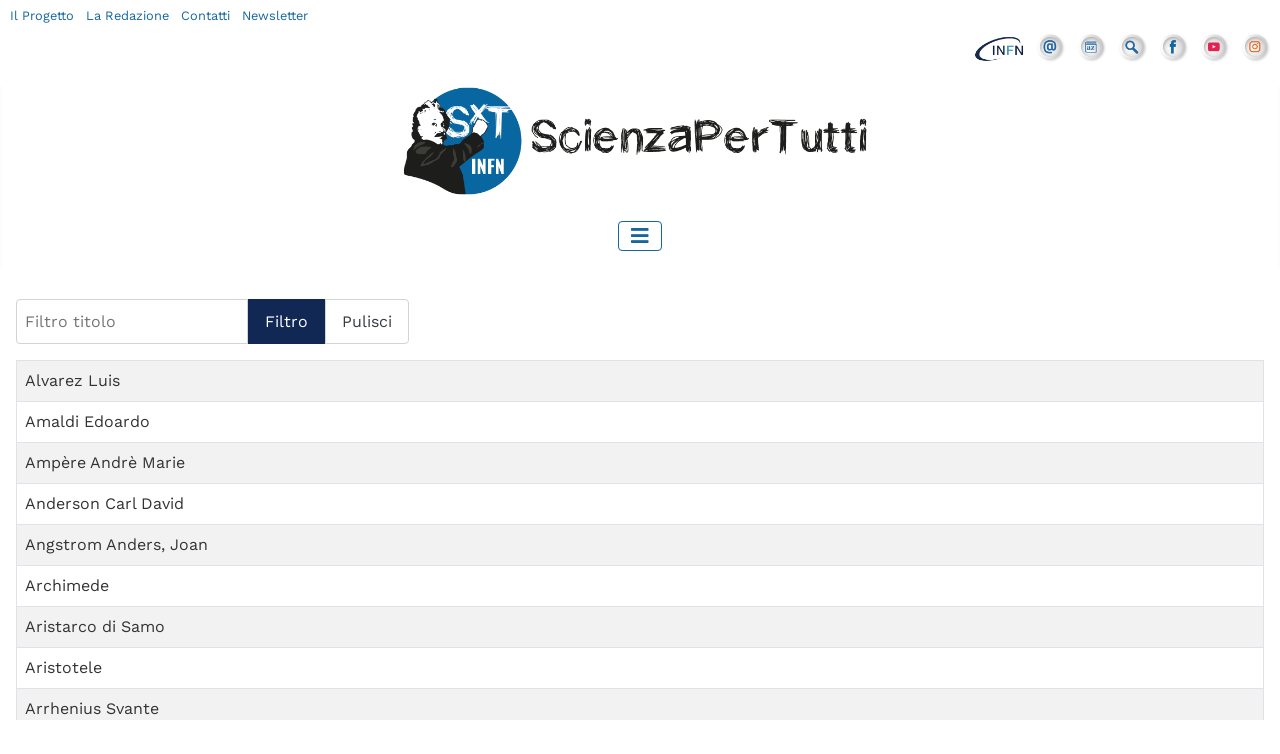

--- FILE ---
content_type: text/html; charset=utf-8
request_url: https://scienzapertutti.infn.it/rubriche/biografie
body_size: 13674
content:
<!DOCTYPE html>
<html lang="it-it" dir="ltr">
<head>
    <meta charset="utf-8">
	<meta name="rights" content="fisica, scienza, infn, comunicazione, scuola, tecnologia, acceleratori">
	<meta name="viewport" content="width=device-width, initial-scale=1">
	<meta name="description" content="ScienzaPerTutti è il sito di comunicazione scientifica dell'Istituto Nazionale di Fisica Nucleare. ">
	<meta name="generator" content="Joomla! - Open Source Content Management">
	<title>Scienza Per Tutti - Biografie</title>
	<link href="/rubriche/biografie?format=feed&amp;type=rss" rel="alternate" type="application/rss+xml" title="Scienza Per Tutti - Biografie">
	<link href="/rubriche/biografie?format=feed&amp;type=atom" rel="alternate" type="application/atom+xml" title="Scienza Per Tutti - Biografie">
	<link href="/media/templates/site/cassiopeia_child/images/joomla-favicon.svg" rel="icon" type="image/svg+xml">
	<link href="/media/templates/site/cassiopeia_child/images/favicon.ico" rel="alternate icon" type="image/vnd.microsoft.icon">
	<link href="/media/system/images/joomla-favicon-pinned.svg" rel="mask-icon" color="#000">

    <link href="/media/system/css/joomla-fontawesome.min.css?8df9252a94506db684c11d711edb4617" rel="lazy-stylesheet" /><noscript><link href="/media/system/css/joomla-fontawesome.min.css?8df9252a94506db684c11d711edb4617" rel="stylesheet" /></noscript>
	<link href="/media/templates/site/cassiopeia/css/global/colors_standard.min.css?8df9252a94506db684c11d711edb4617" rel="stylesheet" />
	<link href="/media/templates/site/cassiopeia/css/template.min.css?8df9252a94506db684c11d711edb4617" rel="stylesheet" />
	<link href="/media/templates/site/cassiopeia/css/vendor/joomla-custom-elements/joomla-alert.min.css?0.2.0" rel="stylesheet" />
	<link href="/media/templates/site/cassiopeia_child/css/user.css?8df9252a94506db684c11d711edb4617" rel="stylesheet" />
	<link href="/media/plg_system_jcemediabox/css/jcemediabox.min.css?7c18c737af0919db884d585b5f82e461" rel="stylesheet" />
	<link href="/plugins/system/spcookieconsent/assets/css/style.css" rel="stylesheet" />
	<style>:root {
		--hue: 214;
		--template-bg-light: #f0f4fb;
		--template-text-dark: #495057;
		--template-text-light: #ffffff;
		--template-link-color: #2a69b8;
		--template-special-color: #001B4C;
		
	}</style>
	<style>#sp-cookie-consent {background-color: #ffffff; color: #000000; }#sp-cookie-consent a, #sp-cookie-consent a:hover, #sp-cookie-consent a:focus, #sp-cookie-consent a:active {color: #16679e; }#sp-cookie-consent .sp-cookie-allow {background-color: #16679e; color: #ffffff;}#sp-cookie-consent .sp-cookie-allow:hover, #sp-cookie-consent .sp-cookie-allow:active, #sp-cookie-consent .sp-cookie-allow:focus {color: #ffffff;}</style>

    <script src="/media/vendor/metismenujs/js/metismenujs.min.js?1.4.0" defer></script>
	<script src="/media/vendor/jquery/js/jquery.min.js?3.7.1"></script>
	<script src="/media/legacy/js/jquery-noconflict.min.js?647005fc12b79b3ca2bb30c059899d5994e3e34d"></script>
	<script src="/media/mod_menu/js/menu-es5.min.js?8df9252a94506db684c11d711edb4617" nomodule defer></script>
	<script src="/media/templates/site/cassiopeia/js/mod_menu/menu-metismenu.min.js?8df9252a94506db684c11d711edb4617" defer></script>
	<script type="application/json" class="joomla-script-options new">{"joomla.jtext":{"ERROR":"Errore","MESSAGE":"Messaggio","NOTICE":"Avviso","WARNING":"Attenzione","JCLOSE":"Chiudi","JOK":"OK","JOPEN":"Apri"},"system.paths":{"root":"","rootFull":"https:\/\/scienzapertutti.infn.it\/","base":"","baseFull":"https:\/\/scienzapertutti.infn.it\/"},"csrf.token":"017c6b777eb141b5e7e3c4918163f361"}</script>
	<script src="/media/system/js/core.min.js?ee06c8994b37d13d4ad21c573bbffeeb9465c0e2"></script>
	<script src="/media/templates/site/cassiopeia/js/template.min.js?8df9252a94506db684c11d711edb4617" defer></script>
	<script src="/media/com_content/js/articles-list-es5.min.js?2ebf76917946ccdbf3856ada9c05fad30a2c6b16" nomodule defer></script>
	<script src="/media/vendor/bootstrap/js/bootstrap-es5.min.js?5.3.2" nomodule defer></script>
	<script src="/media/system/js/messages-es5.min.js?c29829fd2432533d05b15b771f86c6637708bd9d" nomodule defer></script>
	<script src="/media/com_content/js/articles-list.min.js?ebd8c93bfa5ffe33a25b58bb6783b4ad727d90ae" type="module"></script>
	<script src="/media/vendor/bootstrap/js/collapse.min.js?5.3.2" type="module"></script>
	<script src="/media/system/js/messages.min.js?7f7aa28ac8e8d42145850e8b45b3bc82ff9a6411" type="module"></script>
	<script src="/media/plg_system_jcemediabox/js/jcemediabox.min.js?7c18c737af0919db884d585b5f82e461"></script>
	<script src="/plugins/system/spcookieconsent/assets/js/script.js"></script>
	<script>jQuery(document).ready(function(){WfMediabox.init({"base":"\/","theme":"standard","width":"","height":"","lightbox":0,"shadowbox":0,"icons":1,"overlay":1,"overlay_opacity":0.8,"overlay_color":"#000000","transition_speed":500,"close":2,"scrolling":"fixed","labels":{"close":"Close","next":"Next","previous":"Previous","cancel":"Cancel","numbers":"{{numbers}}","numbers_count":"{{current}} of {{total}}","download":"Download"},"swipe":true});});</script>

  
  <!-- Matomo -->
<script type="text/javascript">
  var _paq = window._paq || [];
  /* tracker methods like "setCustomDimension" should be called before "trackPageView" */
  _paq.push(['trackPageView']);
  _paq.push(['enableLinkTracking']);
  (function() {
    var u="https://analytics.infn.it/";
    _paq.push(['setTrackerUrl', u+'matomo.php']);
    _paq.push(['setSiteId', '25']);
    var d=document, g=d.createElement('script'), s=d.getElementsByTagName('script')[0];
    g.type='text/javascript'; g.async=true; g.defer=true; g.src=u+'matomo.js'; s.parentNode.insertBefore(g,s);
  })();
</script>
<!-- End Matomo Code -->
  
  
</head>

<body class="site com_content wrapper-static view-category no-layout no-task itemid-699 has-sidebar-right">
    <header class="header container-header full-width">

                <div></div>
            <div class="container container-topbar">
                <div class="row" class="barratop" >
                <div class="col-md-6 col-sm-12 menutop" >
<div id="mod-custom222" class="mod-custom custom">
    <a href="/il-progetto" title="Il Progetto" class="top-left">Il Progetto</a> <a href="/la-redazione" title="La Redazione" class="top-left">La Redazione</a> <a href="/contatti" title="Scrivici" class="top-left">Contatti</a> <a href="/newsletter" title="Newsletter" class="top-left">Newsletter</a>

</div>
</div>
                <div class="col-md-6 col-sm-12">
<div id="mod-custom219" class="mod-custom custom">
    <ul class="menu-icone-top">
<li><a href="http://home.infn.it/it/" target="_blank"><img src="/images/stories/grafica/LOGO_INFN_SIGLA_small.png" alt="INFN"/></a></li>
<li><a href="/contatti" target="_self"><img src="/images/icons/ico_mail.png" alt="Contatti" /></a></li>
<li><a href="/consulta-il-glossario"><img src="/images/icons/ico_glossario.png" alt="Glossario" /></a></li>
<li><a href="/ricerca"><img src="/images/icons/ico_search.png" alt="ricerca" /></a></li>
<li><a href="https://www.facebook.com/scienzapertuttiINFN" target="_blank"><img src="/images/icons/ico_facebook.png" alt="Facebook" /></a></li>
<li><a href="https://www.youtube.com/channel/UCKPXMUrKQe3jQvpOCLkptkA" target="_blank"><img src="/images/icons/ico_youtube.png" alt="Youtube" /></a></li>
  <li><a href="https://www.instagram.com/infn_scienzapertutti" target="_blank"><img src="/images/icons/ico_instagram.png" alt="Instagram" /></a></li>
</ul>



<!--<ul class="menu-icone-top">
<li><a href="http://home.infn.it/it/" target="_blank"><img src="/images/stories/grafica/LOGO_INFN_SIGLA_small.png" alt="INFN"/></a></li>
<li><a href="/index.php"><i class="fas fa-home"></i></a></li>
<li><a href="/chi-siamo/chi-lavora-in-scienza-per-tutti" target="_self"><i class="fas fa-users"></i></a></li>
<li><a href="/chi-siamo/contatti" target="_self"><i class="fas fa-at"></i></a></li>
<li><a href="/consulta-il-glossario"><i class="fas fa-book"></i></a></li>
<li><a href="/ricerca"><i class="fas fa-search"></i></a></li>
<li> <a href="https://www.facebook.com/scienzapertuttiINFN" target="_blank"><i class="fab fa-facebook"></i></a></li>
<li><a href="https://www.youtube.com/channel/UCKPXMUrKQe3jQvpOCLkptkA" target="_blank"><i class="fab fa-youtube"></i></a></li>
</ul>--></div>
</div>
                    </div>
            </div>
        <div class="container">
                <div class="row">
                <div class="col-md-12" align="center"><a href="/index.php" title="Scienza per tutti"><img src="/images/logo_sxt2023.png" loading="lazy" alt="Scienza per tutti" class="logo"></a>
                    </div>
            </div>
            </div>
                
        

        
                
        
        
        
        
                
                    <div class="grid-child container-nav">
                                    
<nav class="navbar navbar-expand-lg" aria-label="Menu principale">
    <button class="navbar-toggler navbar-toggler-right" type="button" data-bs-toggle="collapse" data-bs-target="#navbar87" aria-controls="navbar87" aria-expanded="false" aria-label="Attiva / disattiva navigazione">
        <span class="icon-menu" aria-hidden="true"></span>
    </button>
    <div class="collapse navbar-collapse" id="navbar87">
        <ul class="mod-menu mod-menu_dropdown-metismenu metismenu mod-list ">
<li class="metismenu-item item-512 level-1 default"><a href="/" > Home </a></li><li class="metismenu-item item-750 level-1"><a href="/percorsi-divulgativi" >SxT Percorsi divulgativi</a></li><li class="metismenu-item item-6 level-1 deeper parent"><a href="/chiedi-allesperto" >Chiedi all’esperto</a><button class="mm-collapsed mm-toggler mm-toggler-link" aria-haspopup="true" aria-expanded="false" aria-label="Chiedi all’esperto"></button><ul class="mm-collapse"><li class="metismenu-item item-159 level-2"><a href="/chiedi-allesperto" >Un esperto per te!</a></li><li class="metismenu-item item-702 level-2"><a href="/chiedi-allesperto/tutte-le-risposte" >Tutte le risposte</a></li><li class="metismenu-item item-717 level-2"><a href="/chiedi-allesperto/domanda" >Fai una domanda</a></li></ul></li><li class="metismenu-item item-4 level-1 active deeper parent"><button class="mod-menu__heading nav-header mm-collapsed mm-toggler mm-toggler-nolink" aria-haspopup="true" aria-expanded="false">SxT Rubriche   </button><ul class="mm-collapse"><li class="metismenu-item item-895 level-2"><a href="/rubriche/vite-da-genio" >Vita da Genio</a></li><li class="metismenu-item item-699 level-2 current active"><a href="/rubriche/biografie" aria-current="page">Biografie</a></li><li class="metismenu-item item-475 level-2"><a href="/rubriche/letture-consigliate" >Letture consigliate</a></li><li class="metismenu-item item-1249 level-2"><a href="/rubriche/fisicast" >Fisicast</a></li><li class="metismenu-item item-20 level-2"><a href="/rubriche/un-link-al-mese" >SxT consigli link</a></li><li class="metismenu-item item-765 level-2"><a href="/rubriche/sxt-consigli-video" >SxT consigli video</a></li><li class="metismenu-item item-1412 level-2"><a href="/rubriche/i-numeri-della-fisica" >I Numeri della fisica</a></li><li class="metismenu-item item-1415 level-2"><a href="/rubriche/chiacchiere-di-fisica" >Chiacchiere di Fisica</a></li></ul></li><li class="metismenu-item item-642 level-1 deeper parent"><button class="mod-menu__heading nav-header mm-collapsed mm-toggler mm-toggler-nolink" aria-haspopup="true" aria-expanded="false">SxT &amp; Scuola</button><ul class="mm-collapse"><li class="metismenu-item item-829 level-2"><a href="/attivita-per-le-scuole/attivita-per-le-scuole" >Attività per le scuole</a></li><li class="metismenu-item item-1027 level-2"><a href="/attivita-per-le-scuole/a-scuola-con-voi" >A Scuola con Voi</a></li><li class="metismenu-item item-788 level-2"><a href="/attivita-per-le-scuole/concorso-per-le-scuole-2" >Concorso per le Scuole</a></li><li class="metismenu-item item-786 level-2"><a href="/attivita-per-le-scuole/infografiche" >Poster e Infografiche</a></li><li class="metismenu-item item-591 level-2"><a href="/attivita-per-le-scuole/fatti-da-voi" >Gli studenti pubblicano</a></li><li class="metismenu-item item-1031 level-2"><a href="/attivita-per-le-scuole/fisica-diretta" >Fisica in Diretta</a></li><li class="metismenu-item item-830 level-2"><a href="/attivita-per-le-scuole/news-e-appuntamenti" >News e appuntamenti</a></li></ul></li><li class="metismenu-item item-7 level-1 deeper parent"><button class="mod-menu__heading nav-header mm-collapsed mm-toggler mm-toggler-nolink" aria-haspopup="true" aria-expanded="false">SxT Concorsi</button><ul class="mm-collapse"><li class="metismenu-item item-720 level-2"><a href="/spazio-scuola/concorso-per-le-scuole" >Concorso per le Scuole</a></li><li class="metismenu-item item-640 level-2"><a href="/spazio-scuola/concorso-mensile-sxt" >Concorso Mensile SxT</a></li><li class="metismenu-item item-1364 level-2"><a href="/spazio-scuola/concorso-adesso-tocca-a-noi" >Concorso &quot;Adesso Tocca a Noi!&quot;</a></li></ul></li><li class="metismenu-item item-1446 level-1 deeper parent"><a href="#" >Made in SxT</a><button class="mm-collapsed mm-toggler mm-toggler-link" aria-haspopup="true" aria-expanded="false" aria-label="Made in SxT"></button><ul class="mm-collapse"><li class="metismenu-item item-1524 level-2 deeper parent"><button class="mod-menu__heading nav-header mm-collapsed mm-toggler mm-toggler-nolink" aria-haspopup="true" aria-expanded="false">Calendari SxT</button><ul class="mm-collapse"><li class="metismenu-item item-1521 level-3"><a href="/made-in-sxt/calendari-sxt/calendario-2025" >Calendario 2025</a></li><li class="metismenu-item item-1197 level-3"><a href="/made-in-sxt/calendari-sxt/calendario-2021" >Calendario 2021</a></li></ul></li><li class="metismenu-item item-1447 level-2 deeper parent"><button class="mod-menu__heading nav-header mm-collapsed mm-toggler mm-toggler-nolink" aria-haspopup="true" aria-expanded="false">Mostre e Festival</button><ul class="mm-collapse"><li class="metismenu-item item-1516 level-3"><a href="/made-in-sxt/mostre-e-festival/le-impronte-rivelate" >Le impronte rivelate</a></li><li class="metismenu-item item-1319 level-3"><a href="/made-in-sxt/mostre-e-festival/volti-e-sfide-della-fisica-la-mostra" >Volti e sfide della fisica</a></li></ul></li><li class="metismenu-item item-1454 level-2"><a href="/made-in-sxt/app-bang" >APP BANG</a></li><li class="metismenu-item item-1468 level-2"><a href="/made-in-sxt/infografiche-2" >Poster e Infografiche</a></li><li class="metismenu-item item-1456 level-2"><a href="/consulta-il-glossario" >SxT Glossario</a></li></ul></li></ul>
    </div>
</nav>

                                            </div>
            </header>

    <div class="site-grid">
<!--
        -->

        
        
        
        <div class="grid-child container-component">
            
            
            <div id="system-message-container" aria-live="polite"></div>

            <main>
            <div class="com-content-category category-list">

<div class="content-category">
    
        
    
            <div class="category-desc">
                                                    <p></p>                                </div>
        
<form action="https://scienzapertutti.infn.it/rubriche/biografie" method="post" name="adminForm" id="adminForm" class="com-content-category__articles">
            <div class="com-content__filter btn-group">
                            <label class="filter-search-lbl visually-hidden" for="filter-search">
                    Filtro titolo                </label>
                <input type="text" name="filter-search" id="filter-search" value="" class="inputbox" onchange="document.adminForm.submit();" placeholder="Filtro titolo">
            
                            <button type="submit" name="filter_submit" class="btn btn-primary">Filtro</button>
                        <button type="reset" name="filter-clear-button" class="btn btn-secondary">Pulisci</button>
        </div>
    
              
                
            

            <table class="com-content-category__table category table table-striped table-bordered table-hover">
            <caption class="visually-hidden">
                Articoli            </caption>
                        <tbody>
                                                <tr class="cat-list-row0" >
                                <th class="list-title" scope="row">
                                            <a href="/rubriche/biografie/777-luis-alvarez">
                            Alvarez Luis                         </a>
                                                                                                                        </th>
                                                                                                                </tr>
                                                <tr class="cat-list-row1" >
                                <th class="list-title" scope="row">
                                            <a href="/rubriche/biografie/435-edoardo-amaldi">
                            Amaldi Edoardo                         </a>
                                                                                                                        </th>
                                                                                                                </tr>
                                                <tr class="cat-list-row0" >
                                <th class="list-title" scope="row">
                                            <a href="/rubriche/biografie/796-andre-marie-ampere">
                            Ampère Andrè Marie                         </a>
                                                                                                                        </th>
                                                                                                                </tr>
                                                <tr class="cat-list-row1" >
                                <th class="list-title" scope="row">
                                            <a href="/rubriche/biografie/169-carl-david-anderson1">
                            Anderson Carl David                        </a>
                                                                                                                        </th>
                                                                                                                </tr>
                                                <tr class="cat-list-row0" >
                                <th class="list-title" scope="row">
                                            <a href="/rubriche/biografie/750-anders-joan-angstroem">
                            Angstrom Anders, Joan                         </a>
                                                                                                                        </th>
                                                                                                                </tr>
                                                <tr class="cat-list-row1" >
                                <th class="list-title" scope="row">
                                            <a href="/rubriche/biografie/926-archimede-italiano">
                            Archimede                        </a>
                                                                                                                        </th>
                                                                                                                </tr>
                                                <tr class="cat-list-row0" >
                                <th class="list-title" scope="row">
                                            <a href="/rubriche/biografie/835-aristarco-di-samo">
                            Aristarco di Samo                        </a>
                                                                                                                        </th>
                                                                                                                </tr>
                                                <tr class="cat-list-row1" >
                                <th class="list-title" scope="row">
                                            <a href="/rubriche/biografie/834-aristotele25">
                            Aristotele                        </a>
                                                                                                                        </th>
                                                                                                                </tr>
                                                <tr class="cat-list-row0" >
                                <th class="list-title" scope="row">
                                            <a href="/rubriche/biografie/831-svante-arrhenius">
                            Arrhenius Svante                         </a>
                                                                                                                        </th>
                                                                                                                </tr>
                                                <tr class="cat-list-row1" >
                                <th class="list-title" scope="row">
                                            <a href="/rubriche/biografie/830-avicenna">
                            Avicenna                        </a>
                                                                                                                        </th>
                                                                                                                </tr>
                                                <tr class="cat-list-row0" >
                                <th class="list-title" scope="row">
                                            <a href="/rubriche/biografie/409-amedeo-avogadro">
                            Avogadro Amedeo                         </a>
                                                                                                                        </th>
                                                                                                                </tr>
                                                <tr class="cat-list-row1" >
                                <th class="list-title" scope="row">
                                            <a href="/rubriche/biografie/4695-ayrton-hertha">
                            AYRTON Hertha                         </a>
                                                                                                                        </th>
                                                                                                                </tr>
                                                <tr class="cat-list-row0" >
                                <th class="list-title" scope="row">
                                            <a href="/rubriche/biografie/109-louis-bachelier">
                            Bachelier Louis                         </a>
                                                                                                                        </th>
                                                                                                                </tr>
                                                <tr class="cat-list-row1" >
                                <th class="list-title" scope="row">
                                            <a href="/rubriche/biografie/4703-milla-baldo">
                            Baldo Ceolin Milla                         </a>
                                                                                                                        </th>
                                                                                                                </tr>
                                                <tr class="cat-list-row0" >
                                <th class="list-title" scope="row">
                                            <a href="/rubriche/biografie/832-henri-becquerel">
                            Becquerel Henri Antoine                        </a>
                                                                                                                        </th>
                                                                                                                </tr>
                                                <tr class="cat-list-row1" >
                                <th class="list-title" scope="row">
                                            <a href="/rubriche/biografie/570-graham-bell">
                            Bell Graham                        </a>
                                                                                                                        </th>
                                                                                                                </tr>
                                                <tr class="cat-list-row0" >
                                <th class="list-title" scope="row">
                                            <a href="/rubriche/biografie/4709-bell-jocelyn">
                            Bell Jocelyn                        </a>
                                                                                                                        </th>
                                                                                                                </tr>
                                                <tr class="cat-list-row1" >
                                <th class="list-title" scope="row">
                                            <a href="/rubriche/biografie/771-roberto-francesco-romolo-bellarmino">
                            Bellarmino Roberto Francesco Romolo                        </a>
                                                                                                                        </th>
                                                                                                                </tr>
                                                <tr class="cat-list-row0" >
                                <th class="list-title" scope="row">
                                            <a href="/rubriche/biografie/449-giorgio-bellettini">
                            Bellettini Giorgio                         </a>
                                                                                                                        </th>
                                                                                                                </tr>
                                                <tr class="cat-list-row1" >
                                <th class="list-title" scope="row">
                                            <a href="/rubriche/biografie/722-vitus-jonassen-bering">
                            Béring Vitus Jonassen                         </a>
                                                                                                                        </th>
                                                                                                                </tr>
                                                <tr class="cat-list-row0" >
                                <th class="list-title" scope="row">
                                            <a href="/rubriche/biografie/599-george-berkeley">
                            Berkeley George                         </a>
                                                                                                                        </th>
                                                                                                                </tr>
                                                <tr class="cat-list-row1" >
                                <th class="list-title" scope="row">
                                            <a href="/rubriche/biografie/3314-bernd-theodor-matthias">
                            Bernd Theodor Matthias                        </a>
                                                                                                                        </th>
                                                                                                                </tr>
                                                <tr class="cat-list-row0" >
                                <th class="list-title" scope="row">
                                            <a href="/rubriche/biografie/3230-berners-lee-tim">
                            Berners-Lee Tim                        </a>
                                                                                                                        </th>
                                                                                                                </tr>
                                                <tr class="cat-list-row1" >
                                <th class="list-title" scope="row">
                                            <a href="/rubriche/biografie/927-jacob-bernoulli34">
                            Bernoulli Jacob                        </a>
                                                                                                                        </th>
                                                                                                                </tr>
                                                <tr class="cat-list-row0" >
                                <th class="list-title" scope="row">
                                            <a href="/rubriche/biografie/833-jacob-bernoulli">
                            Bernoulli Jacob - ing                        </a>
                                                                                                                        </th>
                                                                                                                </tr>
                                                <tr class="cat-list-row1" >
                                <th class="list-title" scope="row">
                                            <a href="/rubriche/biografie/465-patrick-maynard-stuart-blackett">
                            Blackett Patrick Maynard Stuart                         </a>
                                                                                                                        </th>
                                                                                                                </tr>
                                                <tr class="cat-list-row0" >
                                <th class="list-title" scope="row">
                                            <a href="/rubriche/biografie/3272-blau-marietta">
                            Blau Marietta                        </a>
                                                                                                                        </th>
                                                                                                                </tr>
                                                <tr class="cat-list-row1" >
                                <th class="list-title" scope="row">
                                            <a href="/rubriche/biografie/248-niels-henrik-david-bohr">
                            Bohr Niels Henrik David                         </a>
                                                                                                                        </th>
                                                                                                                </tr>
                                                <tr class="cat-list-row0" >
                                <th class="list-title" scope="row">
                                            <a href="/rubriche/biografie/579-ludwig-boltzmann">
                            Boltzmann Ludwig                         </a>
                                                                                                                        </th>
                                                                                                                </tr>
                                                <tr class="cat-list-row1" >
                                <th class="list-title" scope="row">
                                            <a href="/rubriche/biografie/107-robert-brown">
                            Brown Robert                         </a>
                                                                                                                        </th>
                                                                                                                </tr>
                                                <tr class="cat-list-row0" >
                                <th class="list-title" scope="row">
                                            <a href="/rubriche/biografie/828-giovanni-buridano">
                            Buridano Giovanni                         </a>
                                                                                                                        </th>
                                                                                                                </tr>
                                                <tr class="cat-list-row1" >
                                <th class="list-title" scope="row">
                                            <a href="/rubriche/biografie/905-nicola-cabibbo">
                            Cabibbo Nicola                         </a>
                                                                                                                        </th>
                                                                                                                </tr>
                                                <tr class="cat-list-row0" >
                                <th class="list-title" scope="row">
                                            <a href="/rubriche/biografie/598-renato-cartesio">
                            Cartesio Renato                         </a>
                                                                                                                        </th>
                                                                                                                </tr>
                                                <tr class="cat-list-row1" >
                                <th class="list-title" scope="row">
                                            <a href="/rubriche/biografie/518-hendrick-bugt-gerard-casimir">
                            Casimir Hendrick Bugt Gerard                         </a>
                                                                                                                        </th>
                                                                                                                </tr>
                                                <tr class="cat-list-row0" >
                                <th class="list-title" scope="row">
                                            <a href="/rubriche/biografie/760-gian-domenico-cassini">
                            Cassini Gian Domenico                         </a>
                                                                                                                        </th>
                                                                                                                </tr>
                                                <tr class="cat-list-row1" >
                                <th class="list-title" scope="row">
                                            <a href="/rubriche/biografie/765-alberto-cavaliere">
                            Cavaliere Alberto                         </a>
                                                                                                                        </th>
                                                                                                                </tr>
                                                <tr class="cat-list-row0" >
                                <th class="list-title" scope="row">
                                            <a href="/rubriche/biografie/594-henry-cavendish">
                            Cavendish Henry                         </a>
                                                                                                                        </th>
                                                                                                                </tr>
                                                <tr class="cat-list-row1" >
                                <th class="list-title" scope="row">
                                            <a href="/rubriche/biografie/754-anders-celsius">
                            Celsius  Anders                         </a>
                                                                                                                        </th>
                                                                                                                </tr>
                                                <tr class="cat-list-row0" >
                                <th class="list-title" scope="row">
                                            <a href="/rubriche/biografie/246-j-chadwick">
                            Chadwick James                         </a>
                                                                                                                        </th>
                                                                                                                </tr>
                                                <tr class="cat-list-row1" >
                                <th class="list-title" scope="row">
                                            <a href="/rubriche/biografie/3076-subrahmanyan-chandrasekhar">
                            Chandrasekhar Subrahmanyan                        </a>
                                                                                                                        </th>
                                                                                                                </tr>
                                                <tr class="cat-list-row0" >
                                <th class="list-title" scope="row">
                                            <a href="/rubriche/biografie/592-pavel-alekseyevich-cherenkov">
                            Cherenkov Pavel Alekseyevich                        </a>
                                                                                                                        </th>
                                                                                                                </tr>
                                                <tr class="cat-list-row1" >
                                <th class="list-title" scope="row">
                                            <a href="/rubriche/biografie/432-elwin-bruno-christoffel">
                            Christoffel Elwin Bruno                         </a>
                                                                                                                        </th>
                                                                                                                </tr>
                                                <tr class="cat-list-row0" >
                                <th class="list-title" scope="row">
                                            <a href="/rubriche/biografie/580-rudolf-clausius">
                            Clausius Rudolf                        </a>
                                                                                                                        </th>
                                                                                                                </tr>
                                                <tr class="cat-list-row1" >
                                <th class="list-title" scope="row">
                                            <a href="/rubriche/biografie/166-arthur-h-compton">
                            Compton Arthur H.                        </a>
                                                                                                                        </th>
                                                                                                                </tr>
                                                <tr class="cat-list-row0" >
                                <th class="list-title" scope="row">
                                            <a href="/rubriche/biografie/924-wilhelm-conrad-roentgen">
                            Conrad Röntgen Wilhelm                         </a>
                                                                                                                        </th>
                                                                                                                </tr>
                                                <tr class="cat-list-row1" >
                                <th class="list-title" scope="row">
                                            <a href="/rubriche/biografie/1856-marcello-conversi">
                            Conversi Marcello                         </a>
                                                                                                                        </th>
                                                                                                                </tr>
                                                <tr class="cat-list-row0" >
                                <th class="list-title" scope="row">
                                            <a href="/rubriche/biografie/2990-cooper-rubin-vera">
                            Cooper Rubin Vera                         </a>
                                                                                                                        </th>
                                                                                                                </tr>
                                                <tr class="cat-list-row1" >
                                <th class="list-title" scope="row">
                                            <a href="/rubriche/biografie/761-niccolo-copernico">
                            Copernico Niccolò                         </a>
                                                                                                                        </th>
                                                                                                                </tr>
                                                <tr class="cat-list-row0" >
                                <th class="list-title" scope="row">
                                            <a href="/rubriche/biografie/776-cornelius-a-tobias">
                            Cornelius A. Tobias                        </a>
                                                                                                                        </th>
                                                                                                                </tr>
                                                <tr class="cat-list-row1" >
                                <th class="list-title" scope="row">
                                            <a href="/rubriche/biografie/838-charles-augustin-coulomb">
                            Coulomb Charles Augustin                         </a>
                                                                                                                        </th>
                                                                                                                </tr>
                                                <tr class="cat-list-row0" >
                                <th class="list-title" scope="row">
                                            <a href="/rubriche/biografie/86-james-cronin">
                            Cronin James                        </a>
                                                                                                                        </th>
                                                                                                                </tr>
                                                <tr class="cat-list-row1" >
                                <th class="list-title" scope="row">
                                            <a href="/rubriche/biografie/430-gregorio-ricci-curbastro">
                            Curbastro Gregorio Ricci                         </a>
                                                                                                                        </th>
                                                                                                                </tr>
                                                <tr class="cat-list-row0" >
                                <th class="list-title" scope="row">
                                            <a href="/rubriche/biografie/458-irene-joliot-curie">
                            Curie Irene Joliot                        </a>
                                                                                                                        </th>
                                                                                                                </tr>
                                                <tr class="cat-list-row1" >
                                <th class="list-title" scope="row">
                                            <a href="/rubriche/biografie/4356-curie-marie">
                            Curie Marie                        </a>
                                                                                                                        </th>
                                                                                                                </tr>
                                                <tr class="cat-list-row0" >
                                <th class="list-title" scope="row">
                                            <a href="/rubriche/biografie/4698-marie-curie-2">
                            Curie Marie                        </a>
                                                                                                                        </th>
                                                                                                                </tr>
                                                <tr class="cat-list-row1" >
                                <th class="list-title" scope="row">
                                            <a href="/rubriche/biografie/817-pierre-curie">
                            Curie Pierre                        </a>
                                                                                                                        </th>
                                                                                                                </tr>
                                                <tr class="cat-list-row0" >
                                <th class="list-title" scope="row">
                                            <a href="/rubriche/biografie/786-charles-darwin">
                            Darwin Charles                         </a>
                                                                                                                        </th>
                                                                                                                </tr>
                                                <tr class="cat-list-row1" >
                                <th class="list-title" scope="row">
                                            <a href="/rubriche/biografie/839-prince-louis-victor-de-broglie">
                            de Broglie Prince Louis-Victor                         </a>
                                                                                                                        </th>
                                                                                                                </tr>
                                                <tr class="cat-list-row0" >
                                <th class="list-title" scope="row">
                                            <a href="/rubriche/biografie/588-pierre-de-fermat">
                            de Fermat Pierre                         </a>
                                                                                                                        </th>
                                                                                                                </tr>
                                                <tr class="cat-list-row1" >
                                <th class="list-title" scope="row">
                                            <a href="/rubriche/biografie/640-willem-de-sitter">
                            de Sitter Willem                         </a>
                                                                                                                        </th>
                                                                                                                </tr>
                                                <tr class="cat-list-row0" >
                                <th class="list-title" scope="row">
                                            <a href="/rubriche/biografie/74-paul-dirac">
                            Dirac Paul                         </a>
                                                                                                                        </th>
                                                                                                                </tr>
                                                <tr class="cat-list-row1" >
                                <th class="list-title" scope="row">
                                            <a href="/rubriche/biografie/772-henry-horatio-dixon">
                            Dixon Henry Horatio                         </a>
                                                                                                                        </th>
                                                                                                                </tr>
                                                <tr class="cat-list-row0" >
                                <th class="list-title" scope="row">
                                            <a href="/rubriche/biografie/849-donald-johanson">
                            Donald Johanson                        </a>
                                                                                                                        </th>
                                                                                                                </tr>
                                                <tr class="cat-list-row1" >
                                <th class="list-title" scope="row">
                                            <a href="/rubriche/biografie/841-christian-andreas-doppler">
                            Doppler Christian Andreas                        </a>
                                                                                                                        </th>
                                                                                                                </tr>
                                                <tr class="cat-list-row0" >
                                <th class="list-title" scope="row">
                                            <a href="/rubriche/biografie/840-sir-arthur-eddington">
                            Eddington Arthur                         </a>
                                                                                                                        </th>
                                                                                                                </tr>
                                                <tr class="cat-list-row1" >
                                <th class="list-title" scope="row">
                                            <a href="/rubriche/biografie/75-albert-einstein">
                            Einstein Albert                         </a>
                                                                                                                        </th>
                                                                                                                </tr>
                                                <tr class="cat-list-row0" >
                                <th class="list-title" scope="row">
                                            <a href="/rubriche/biografie/773-eraclito">
                            Eraclito                        </a>
                                                                                                                        </th>
                                                                                                                </tr>
                                                <tr class="cat-list-row1" >
                                <th class="list-title" scope="row">
                                            <a href="/rubriche/biografie/864-eratostene">
                            Eratostene                        </a>
                                                                                                                        </th>
                                                                                                                </tr>
                                                <tr class="cat-list-row0" >
                                <th class="list-title" scope="row">
                                            <a href="/rubriche/biografie/762-euclide">
                            Euclide                        </a>
                                                                                                                        </th>
                                                                                                                </tr>
                                                <tr class="cat-list-row1" >
                                <th class="list-title" scope="row">
                                            <a href="/rubriche/biografie/115-leonhard-euler">
                            Euler Leonhard                         </a>
                                                                                                                        </th>
                                                                                                                </tr>
                                                <tr class="cat-list-row0" >
                                <th class="list-title" scope="row">
                                            <a href="/rubriche/biografie/801-giovanni-valentino-mattia-fabbroni">
                            Fabbroni Giovanni Valentino (Mattia)                         </a>
                                                                                                                        </th>
                                                                                                                </tr>
                                                <tr class="cat-list-row1" >
                                <th class="list-title" scope="row">
                                            <a href="/rubriche/biografie/756-daniel-gabriel-fahrenheit">
                            Fahrenheit Daniel Gabriel                         </a>
                                                                                                                        </th>
                                                                                                                </tr>
                                                <tr class="cat-list-row0" >
                                <th class="list-title" scope="row">
                                            <a href="/rubriche/biografie/842-michael-faraday">
                            Faraday Michael                         </a>
                                                                                                                        </th>
                                                                                                                </tr>
                                                <tr class="cat-list-row1" >
                                <th class="list-title" scope="row">
                                            <a href="/rubriche/biografie/188-enrico-fermi">
                            Fermi Enrico                         </a>
                                                                                                                        </th>
                                                                                                                </tr>
                                                <tr class="cat-list-row0" >
                                <th class="list-title" scope="row">
                                            <a href="/rubriche/biografie/716-galileo-ferraris">
                            Ferraris Galileo                         </a>
                                                                                                                        </th>
                                                                                                                </tr>
                                                <tr class="cat-list-row1" >
                                <th class="list-title" scope="row">
                                            <a href="/rubriche/biografie/453-richard-feynman">
                            Feynman Richard                         </a>
                                                                                                                        </th>
                                                                                                                </tr>
                                                <tr class="cat-list-row0" >
                                <th class="list-title" scope="row">
                                            <a href="/rubriche/biografie/710-leon-foucault">
                            Foucault Leon                         </a>
                                                                                                                        </th>
                                                                                                                </tr>
                                                <tr class="cat-list-row1" >
                                <th class="list-title" scope="row">
                                            <a href="/rubriche/biografie/779-jean-baptiste-joseph-fourier">
                            Fourier Jean Baptiste Joseph                         </a>
                                                                                                                        </th>
                                                                                                                </tr>
                                                <tr class="cat-list-row0" >
                                <th class="list-title" scope="row">
                                            <a href="/rubriche/biografie/450-jerome-i-friedman">
                            Friedman Jerome I.                         </a>
                                                                                                                        </th>
                                                                                                                </tr>
                                                <tr class="cat-list-row1" >
                                <th class="list-title" scope="row">
                                            <a href="/rubriche/biografie/639-aleksandr-aleksandrovic-friedmann">
                            Friedmann Aleksandr AleKsandrovic                         </a>
                                                                                                                        </th>
                                                                                                                </tr>
                                                <tr class="cat-list-row0" >
                                <th class="list-title" scope="row">
                                            <a href="/rubriche/biografie/412-galileo-galilei">
                            Galilei Galileo                         </a>
                                                                                                                        </th>
                                                                                                                </tr>
                                                <tr class="cat-list-row1" >
                                <th class="list-title" scope="row">
                                            <a href="/rubriche/biografie/651-g-gamov">
                            Gamow George                         </a>
                                                                                                                        </th>
                                                                                                                </tr>
                                                <tr class="cat-list-row0" >
                                <th class="list-title" scope="row">
                                            <a href="/rubriche/biografie/110-johann-carl-friedrich-gauss">
                            Gauss Johann Carl Friedrich                         </a>
                                                                                                                        </th>
                                                                                                                </tr>
                                                <tr class="cat-list-row1" >
                                <th class="list-title" scope="row">
                                            <a href="/rubriche/biografie/803-johannes-wilhelm-geiger">
                            Geiger Johannes Wilhelm                         </a>
                                                                                                                        </th>
                                                                                                                </tr>
                                                <tr class="cat-list-row0" >
                                <th class="list-title" scope="row">
                                            <a href="/rubriche/biografie/29-murray-gell-mann">
                            Gell-Mann Murray                         </a>
                                                                                                                        </th>
                                                                                                                </tr>
                                                <tr class="cat-list-row1" >
                                <th class="list-title" scope="row">
                                            <a href="/rubriche/biografie/4666-andrea-ghez">
                            Ghez Andrea                         </a>
                                                                                                                        </th>
                                                                                                                </tr>
                                                <tr class="cat-list-row0" >
                                <th class="list-title" scope="row">
                                            <a href="/rubriche/biografie/4712-ghez-andrea">
                            Ghez Andrea                        </a>
                                                                                                                        </th>
                                                                                                                </tr>
                                                <tr class="cat-list-row1" >
                                <th class="list-title" scope="row">
                                            <a href="/rubriche/biografie/844-josiah-willard-gibbs">
                            Gibbs Josiah Willard                         </a>
                                                                                                                        </th>
                                                                                                                </tr>
                                                <tr class="cat-list-row0" >
                                <th class="list-title" scope="row">
                                            <a href="/rubriche/biografie/2502-glaser-donald-arthur">
                            Glaser Donald Arthur                        </a>
                                                                                                                        </th>
                                                                                                                </tr>
                                                <tr class="cat-list-row1" >
                                <th class="list-title" scope="row">
                                            <a href="/rubriche/biografie/745-kurt-goedel">
                            Gödel Kurt                         </a>
                                                                                                                        </th>
                                                                                                                </tr>
                                                <tr class="cat-list-row0" >
                                <th class="list-title" scope="row">
                                            <a href="/rubriche/biografie/2390-goeppert-mayer-maria">
                            Goeppert-Mayer Maria                         </a>
                                                                                                                        </th>
                                                                                                                </tr>
                                                <tr class="cat-list-row1" >
                                <th class="list-title" scope="row">
                                            <a href="/rubriche/biografie/690-alan-guth19">
                            Guth Alan                         </a>
                                                                                                                        </th>
                                                                                                                </tr>
                                                <tr class="cat-list-row0" >
                                <th class="list-title" scope="row">
                                            <a href="/rubriche/biografie/3893-ellery-hale-george">
                            Hale George Ellery                         </a>
                                                                                                                        </th>
                                                                                                                </tr>
                                                <tr class="cat-list-row1" >
                                <th class="list-title" scope="row">
                                            <a href="/rubriche/biografie/3914-hamilton-margaret-heafield">
                            Hamilton Margaret Heafield                        </a>
                                                                                                                        </th>
                                                                                                                </tr>
                                                <tr class="cat-list-row0" >
                                <th class="list-title" scope="row">
                                            <a href="/rubriche/biografie/210-steven-hawking">
                            Hawking Steven                         </a>
                                                                                                                        </th>
                                                                                                                </tr>
                                                <tr class="cat-list-row1" >
                                <th class="list-title" scope="row">
                                            <a href="/rubriche/biografie/600-werner-heisenberg">
                            Heisenberg Werner                        </a>
                                                                                                                        </th>
                                                                                                                </tr>
                                                <tr class="cat-list-row0" >
                                <th class="list-title" scope="row">
                                            <a href="/rubriche/biografie/797-friedrich-wilhelm-herschel">
                            Herschel Friedrich Wilhelm                         </a>
                                                                                                                        </th>
                                                                                                                </tr>
                                                <tr class="cat-list-row1" >
                                <th class="list-title" scope="row">
                                            <a href="/rubriche/biografie/843-heinrich-rudolph-hertz">
                            Hertz Heinrich Rudolph                        </a>
                                                                                                                        </th>
                                                                                                                </tr>
                                                <tr class="cat-list-row0" >
                                <th class="list-title" scope="row">
                                            <a href="/rubriche/biografie/845-ejnar-hertzsprung">
                            Hertzsprung Ejnar                        </a>
                                                                                                                        </th>
                                                                                                                </tr>
                                                <tr class="cat-list-row1" >
                                <th class="list-title" scope="row">
                                            <a href="/rubriche/biografie/163-victor-f-hess">
                            Hess Victor F.                         </a>
                                                                                                                        </th>
                                                                                                                </tr>
                                                <tr class="cat-list-row0" >
                                <th class="list-title" scope="row">
                                            <a href="/rubriche/biografie/808-peter-higgs">
                            Higgs Peter                         </a>
                                                                                                                        </th>
                                                                                                                </tr>
                                                <tr class="cat-list-row1" >
                                <th class="list-title" scope="row">
                                            <a href="/rubriche/biografie/747-david-hilbert">
                            Hilbert David                         </a>
                                                                                                                        </th>
                                                                                                                </tr>
                                                <tr class="cat-list-row0" >
                                <th class="list-title" scope="row">
                                            <a href="/rubriche/biografie/3219-robert-hofstadter2">
                            Hofstadter Robert                         </a>
                                                                                                                        </th>
                                                                                                                </tr>
                                                <tr class="cat-list-row1" >
                                <th class="list-title" scope="row">
                                            <a href="/rubriche/biografie/226-gerardus-t-hooft">
                            Hooft Gerardus &#039;t                         </a>
                                                                                                                        </th>
                                                                                                                </tr>
                                                <tr class="cat-list-row0" >
                                <th class="list-title" scope="row">
                                            <a href="/rubriche/biografie/787-robert-hooke">
                            Hooke Robert                         </a>
                                                                                                                        </th>
                                                                                                                </tr>
                                                <tr class="cat-list-row1" >
                                <th class="list-title" scope="row">
                                            <a href="/rubriche/biografie/768-thomas-charles-hope">
                            Hope Thomas Charles                         </a>
                                                                                                                        </th>
                                                                                                                </tr>
                                                <tr class="cat-list-row0" >
                                <th class="list-title" scope="row">
                                            <a href="/rubriche/biografie/616-fred-hoyle">
                            Hoyle Fred                         </a>
                                                                                                                        </th>
                                                                                                                </tr>
                                                <tr class="cat-list-row1" >
                                <th class="list-title" scope="row">
                                            <a href="/rubriche/biografie/88-edwin-hubble">
                            Hubble Edwin Powell                         </a>
                                                                                                                        </th>
                                                                                                                </tr>
                                                <tr class="cat-list-row0" >
                                <th class="list-title" scope="row">
                                            <a href="/rubriche/biografie/868-christiaan-huygens">
                            Huygens Christiaan                         </a>
                                                                                                                        </th>
                                                                                                                </tr>
                                                <tr class="cat-list-row1" >
                                <th class="list-title" scope="row">
                                            <a href="/rubriche/biografie/4701-johnson-katherine">
                            Johnson Katherine                          </a>
                                                                                                                        </th>
                                                                                                                </tr>
                                                <tr class="cat-list-row0" >
                                <th class="list-title" scope="row">
                                            <a href="/rubriche/biografie/2806-joliot-curie-frederic">
                            Joliot-Curie Frédéric                        </a>
                                                                                                                        </th>
                                                                                                                </tr>
                                                <tr class="cat-list-row1" >
                                <th class="list-title" scope="row">
                                            <a href="/rubriche/biografie/809-marie-ennemond-camille-jordan">
                            Jordan Marie Ennemond Camille                         </a>
                                                                                                                        </th>
                                                                                                                </tr>
                                                <tr class="cat-list-row0" >
                                <th class="list-title" scope="row">
                                            <a href="/rubriche/biografie/848-james-prescott-joule">
                            Joule James Prescott                         </a>
                                                                                                                        </th>
                                                                                                                </tr>
                                                <tr class="cat-list-row1" >
                                <th class="list-title" scope="row">
                                            <a href="/rubriche/biografie/2852-oppenheimer-j-robert">
                            Julius Robert Oppenheimer                        </a>
                                                                                                                        </th>
                                                                                                                </tr>
                                                <tr class="cat-list-row0" >
                                <th class="list-title" scope="row">
                                            <a href="/rubriche/biografie/129-theodor-kaluza-meyer">
                            Kaluza  Theodor                         </a>
                                                                                                                        </th>
                                                                                                                </tr>
                                                <tr class="cat-list-row1" >
                                <th class="list-title" scope="row">
                                            <a href="/rubriche/biografie/863-karl-schwarzschild">
                            Karl Schwarzschild                        </a>
                                                                                                                        </th>
                                                                                                                </tr>
                                                <tr class="cat-list-row0" >
                                <th class="list-title" scope="row">
                                            <a href="/rubriche/biografie/270-william-thomson-kelvin">
                            Kelvin William Thomson                         </a>
                                                                                                                        </th>
                                                                                                                </tr>
                                                <tr class="cat-list-row1" >
                                <th class="list-title" scope="row">
                                            <a href="/rubriche/biografie/451-henry-w-kendall">
                            Kendall Henry W.                        </a>
                                                                                                                        </th>
                                                                                                                </tr>
                                                <tr class="cat-list-row0" >
                                <th class="list-title" scope="row">
                                            <a href="/rubriche/biografie/157-johannes-kepler">
                            Kepler Johannes                        </a>
                                                                                                                        </th>
                                                                                                                </tr>
                                                <tr class="cat-list-row1" >
                                <th class="list-title" scope="row">
                                            <a href="/rubriche/biografie/128-oskar-klein">
                            Klein Oskar                         </a>
                                                                                                                        </th>
                                                                                                                </tr>
                                                <tr class="cat-list-row0" >
                                <th class="list-title" scope="row">
                                            <a href="/rubriche/biografie/780-andrey-nikolaevich-kolmogorov">
                            Kolmogorov Andrey Nikolaevich                         </a>
                                                                                                                        </th>
                                                                                                                </tr>
                                                <tr class="cat-list-row1" >
                                <th class="list-title" scope="row">
                                            <a href="/rubriche/biografie/642-george-lamaitre">
                            Lamaître George                         </a>
                                                                                                                        </th>
                                                                                                                </tr>
                                                <tr class="cat-list-row0" >
                                <th class="list-title" scope="row">
                                            <a href="/rubriche/biografie/785-jean-baptiste-pierre-antoine-lamarck">
                            Lamarck Jean-Baptiste-Pierre-Antoine                         </a>
                                                                                                                        </th>
                                                                                                                </tr>
                                                <tr class="cat-list-row1" >
                                <th class="list-title" scope="row">
                                            <a href="/rubriche/biografie/847-willis-e-lamb">
                            Lamb Willis E.                         </a>
                                                                                                                        </th>
                                                                                                                </tr>
                                                <tr class="cat-list-row0" >
                                <th class="list-title" scope="row">
                                            <a href="/rubriche/biografie/811-paul-langevin">
                            Langevin Paul                         </a>
                                                                                                                        </th>
                                                                                                                </tr>
                                                <tr class="cat-list-row1" >
                                <th class="list-title" scope="row">
                                            <a href="/rubriche/biografie/206-pierre-simon-laplace">
                            Laplace Pierre-Simon                         </a>
                                                                                                                        </th>
                                                                                                                </tr>
                                                <tr class="cat-list-row0" >
                                <th class="list-title" scope="row">
                                            <a href="/rubriche/biografie/658-antoine-laurent-lavoisier">
                            Lavoisier Antoine Laurent                         </a>
                                                                                                                        </th>
                                                                                                                </tr>
                                                <tr class="cat-list-row1" >
                                <th class="list-title" scope="row">
                                            <a href="/rubriche/biografie/778-ernest-lawrence">
                            Lawrence Ernest                         </a>
                                                                                                                        </th>
                                                                                                                </tr>
                                                <tr class="cat-list-row0" >
                                <th class="list-title" scope="row">
                                            <a href="/rubriche/biografie/825-henriette-swan-leavitt">
                            Leavitt Henriette Swan                         </a>
                                                                                                                        </th>
                                                                                                                </tr>
                                                <tr class="cat-list-row1" >
                                <th class="list-title" scope="row">
                                            <a href="/rubriche/biografie/774-johann-peter-gustav-lejeune-dirichlet">
                            Lejeune Dirichlet Johann Peter Gustav                         </a>
                                                                                                                        </th>
                                                                                                                </tr>
                                                <tr class="cat-list-row0" >
                                <th class="list-title" scope="row">
                                            <a href="/rubriche/biografie/853-emilij-kristianovic-heinrich-friedrich-emil-lenz">
                            Lenz Emilij Kristianovic (Heinrich Friedrich Emil)                         </a>
                                                                                                                        </th>
                                                                                                                </tr>
                                                <tr class="cat-list-row1" >
                                <th class="list-title" scope="row">
                                            <a href="/rubriche/biografie/433-tullio-levi-civita">
                            Levi - Civita Tullio                         </a>
                                                                                                                        </th>
                                                                                                                </tr>
                                                <tr class="cat-list-row0" >
                                <th class="list-title" scope="row">
                                            <a href="/rubriche/biografie/119-paul-levy">
                            Lévy Paul                         </a>
                                                                                                                        </th>
                                                                                                                </tr>
                                                <tr class="cat-list-row1" >
                                <th class="list-title" scope="row">
                                            <a href="/rubriche/biografie/852-hendrik-antoon-lorentz">
                            Lorentz Hendrik Antoon                         </a>
                                                                                                                        </th>
                                                                                                                </tr>
                                                <tr class="cat-list-row0" >
                                <th class="list-title" scope="row">
                                            <a href="/rubriche/biografie/707-ernst-mach">
                            Mach Ernst                         </a>
                                                                                                                        </th>
                                                                                                                </tr>
                                                <tr class="cat-list-row1" >
                                <th class="list-title" scope="row">
                                            <a href="/rubriche/biografie/904-1-fisici-ditalia-e-del-mondo31">
                            Maiani Luciano                         </a>
                                                                                                                        </th>
                                                                                                                </tr>
                                                <tr class="cat-list-row0" >
                                <th class="list-title" scope="row">
                                            <a href="/rubriche/biografie/304-luciano-maiani">
                            Maiani Luciano                         </a>
                                                                                                                        </th>
                                                                                                                </tr>
                                                <tr class="cat-list-row1" >
                                <th class="list-title" scope="row">
                                            <a href="/rubriche/biografie/317-ettore-majorana">
                            Majorana Ettore                         </a>
                                                                                                                        </th>
                                                                                                                </tr>
                                                <tr class="cat-list-row0" >
                                <th class="list-title" scope="row">
                                            <a href="/rubriche/biografie/788-marcello-malpighi">
                            Malpighi Marcello                         </a>
                                                                                                                        </th>
                                                                                                                </tr>
                                                <tr class="cat-list-row1" >
                                <th class="list-title" scope="row">
                                            <a href="/rubriche/biografie/101-benoit-mandelbrot">
                            Mandelbrot Benoit                         </a>
                                                                                                                        </th>
                                                                                                                </tr>
                                                <tr class="cat-list-row0" >
                                <th class="list-title" scope="row">
                                            <a href="/rubriche/biografie/854-guglielmo-marconi">
                            Marconi Guglielmo                        </a>
                                                                                                                        </th>
                                                                                                                </tr>
                                                <tr class="cat-list-row1" >
                                <th class="list-title" scope="row">
                                            <a href="/rubriche/biografie/4645-marks-ayrton-hertha">
                            Marks Ayrton Hertha                         </a>
                                                                                                                        </th>
                                                                                                                </tr>
                                                <tr class="cat-list-row0" >
                                <th class="list-title" scope="row">
                                            <a href="/rubriche/biografie/711-jc-maxwell">
                            Maxwell James C.                         </a>
                                                                                                                        </th>
                                                                                                                </tr>
                                                <tr class="cat-list-row1" >
                                <th class="list-title" scope="row">
                                            <a href="/rubriche/biografie/186-ernst-mayr">
                            Mayr Ernst                         </a>
                                                                                                                        </th>
                                                                                                                </tr>
                                                <tr class="cat-list-row0" >
                                <th class="list-title" scope="row">
                                            <a href="/rubriche/biografie/784-ernst-mayr23">
                            Mayr Ernst                         </a>
                                                                                                                        </th>
                                                                                                                </tr>
                                                <tr class="cat-list-row1" >
                                <th class="list-title" scope="row">
                                            <a href="/rubriche/biografie/3129-meitner-lise">
                            Meitner Lise                        </a>
                                                                                                                        </th>
                                                                                                                </tr>
                                                <tr class="cat-list-row0" >
                                <th class="list-title" scope="row">
                                            <a href="/rubriche/biografie/819-gregorio-mendel">
                            Mendel Gregorio                         </a>
                                                                                                                        </th>
                                                                                                                </tr>
                                                <tr class="cat-list-row1" >
                                <th class="list-title" scope="row">
                                            <a href="/rubriche/biografie/113-robert-merton">
                            Merton Robert                         </a>
                                                                                                                        </th>
                                                                                                                </tr>
                                                <tr class="cat-list-row0" >
                                <th class="list-title" scope="row">
                                            <a href="/rubriche/biografie/855-charles-messier">
                            Messier Charles                         </a>
                                                                                                                        </th>
                                                                                                                </tr>
                                                <tr class="cat-list-row1" >
                                <th class="list-title" scope="row">
                                            <a href="/rubriche/biografie/2669-michelson-albert-abraham">
                            Michelson Albert Abraham                        </a>
                                                                                                                        </th>
                                                                                                                </tr>
                                                <tr class="cat-list-row0" >
                                <th class="list-title" scope="row">
                                            <a href="/rubriche/biografie/165-robert-a-millikan">
                            Millikan  Robert A.                         </a>
                                                                                                                        </th>
                                                                                                                </tr>
                                                <tr class="cat-list-row1" >
                                <th class="list-title" scope="row">
                                            <a href="/rubriche/biografie/769-hermann-minkowski">
                            Minkowski Hermann                        </a>
                                                                                                                        </th>
                                                                                                                </tr>
                                                <tr class="cat-list-row0" >
                                <th class="list-title" scope="row">
                                            <a href="/rubriche/biografie/205-sir-william-mitchell">
                            Mitchell Sir William                         </a>
                                                                                                                        </th>
                                                                                                                </tr>
                                                <tr class="cat-list-row1" >
                                <th class="list-title" scope="row">
                                            <a href="/rubriche/biografie/4692-moseley-henry">
                            Moseley Henry                        </a>
                                                                                                                        </th>
                                                                                                                </tr>
                                                <tr class="cat-list-row0" >
                                <th class="list-title" scope="row">
                                            <a href="/rubriche/biografie/316-k-alex-mueller">
                            Müller Karl Alex                         </a>
                                                                                                                        </th>
                                                                                                                </tr>
                                                <tr class="cat-list-row1" >
                                <th class="list-title" scope="row">
                                            <a href="/rubriche/biografie/112-myron-scholes">
                            Myron Scholes                        </a>
                                                                                                                        </th>
                                                                                                                </tr>
                                                <tr class="cat-list-row0" >
                                <th class="list-title" scope="row">
                                            <a href="/rubriche/biografie/856-janos-neumann">
                            Neumann Janos                         </a>
                                                                                                                        </th>
                                                                                                                </tr>
                                                <tr class="cat-list-row1" >
                                <th class="list-title" scope="row">
                                            <a href="/rubriche/biografie/108-isaac-newton">
                            Newton Isaac                         </a>
                                                                                                                        </th>
                                                                                                                </tr>
                                                <tr class="cat-list-row0" >
                                <th class="list-title" scope="row">
                                            <a href="/rubriche/biografie/464-giuseppe-occhialini2">
                            Occhialini Giuseppe                         </a>
                                                                                                                        </th>
                                                                                                                </tr>
                                                <tr class="cat-list-row1" >
                                <th class="list-title" scope="row">
                                            <a href="/rubriche/biografie/2030-giuseppe-occhialini">
                            Occhialini Giuseppe                         </a>
                                                                                                                        </th>
                                                                                                                </tr>
                                                <tr class="cat-list-row0" >
                                <th class="list-title" scope="row">
                                            <a href="/rubriche/biografie/462-owen-chamberlain">
                            Owen Chamberlain                        </a>
                                                                                                                        </th>
                                                                                                                </tr>
                                                <tr class="cat-list-row1" >
                                <th class="list-title" scope="row">
                                            <a href="/rubriche/biografie/902-2-franco-pacini29">
                            Pacini Franco                        </a>
                                                                                                                        </th>
                                                                                                                </tr>
                                                <tr class="cat-list-row0" >
                                <th class="list-title" scope="row">
                                            <a href="/rubriche/biografie/313-franco-pacini">
                            Pacini Franco                         </a>
                                                                                                                        </th>
                                                                                                                </tr>
                                                <tr class="cat-list-row1" >
                                <th class="list-title" scope="row">
                                            <a href="/rubriche/biografie/857-antonio-pacinotti">
                            Pacinotti Antonio                         </a>
                                                                                                                        </th>
                                                                                                                </tr>
                                                <tr class="cat-list-row0" >
                                <th class="list-title" scope="row">
                                            <a href="/rubriche/biografie/1857-ettore-pancini">
                            Pancini Ettore                         </a>
                                                                                                                        </th>
                                                                                                                </tr>
                                                <tr class="cat-list-row1" >
                                <th class="list-title" scope="row">
                                            <a href="/rubriche/biografie/764-paracelso">
                            Paracelso                        </a>
                                                                                                                        </th>
                                                                                                                </tr>
                                                <tr class="cat-list-row0" >
                                <th class="list-title" scope="row">
                                            <a href="/rubriche/biografie/901-3-giorgio-parisi28">
                            Parisi Giorgio                        </a>
                                                                                                                        </th>
                                                                                                                </tr>
                                                <tr class="cat-list-row1" >
                                <th class="list-title" scope="row">
                                            <a href="/rubriche/biografie/314-giorgio-parisi">
                            Parisi Giorgio                         </a>
                                                                                                                        </th>
                                                                                                                </tr>
                                                <tr class="cat-list-row0" >
                                <th class="list-title" scope="row">
                                            <a href="/rubriche/biografie/861-blaise-pascal">
                            Pascal Blaise                         </a>
                                                                                                                        </th>
                                                                                                                </tr>
                                                <tr class="cat-list-row1" >
                                <th class="list-title" scope="row">
                                            <a href="/rubriche/biografie/3563-pauling-linus-carl">
                            Pauling Linus Carl                        </a>
                                                                                                                        </th>
                                                                                                                </tr>
                                                <tr class="cat-list-row0" >
                                <th class="list-title" scope="row">
                                            <a href="/rubriche/biografie/3880-payne-gaposkin-cecilia-helena">
                            Payne Gaposkin Cecilia Helena                        </a>
                                                                                                                        </th>
                                                                                                                </tr>
                                                <tr class="cat-list-row1" >
                                <th class="list-title" scope="row">
                                            <a href="/rubriche/biografie/693-arno-penzias">
                            Penzias Arno                        </a>
                                                                                                                        </th>
                                                                                                                </tr>
                                                <tr class="cat-list-row0" >
                                <th class="list-title" scope="row">
                                            <a href="/rubriche/biografie/4520-oreste-piccioni">
                            Piccioni Oreste                        </a>
                                                                                                                        </th>
                                                                                                                </tr>
                                                <tr class="cat-list-row1" >
                                <th class="list-title" scope="row">
                                            <a href="/rubriche/biografie/766-pitagora">
                            Pitagora                        </a>
                                                                                                                        </th>
                                                                                                                </tr>
                                                <tr class="cat-list-row0" >
                                <th class="list-title" scope="row">
                                            <a href="/rubriche/biografie/620-max-planck">
                            Planck Max                        </a>
                                                                                                                        </th>
                                                                                                                </tr>
                                                <tr class="cat-list-row1" >
                                <th class="list-title" scope="row">
                                            <a href="/rubriche/biografie/860-platone">
                            Platone                        </a>
                                                                                                                        </th>
                                                                                                                </tr>
                                                <tr class="cat-list-row0" >
                                <th class="list-title" scope="row">
                                            <a href="/rubriche/biografie/858-henri-poincare">
                            Poincaré Henri                         </a>
                                                                                                                        </th>
                                                                                                                </tr>
                                                <tr class="cat-list-row1" >
                                <th class="list-title" scope="row">
                                            <a href="/rubriche/biografie/193-jackson-pollock">
                            Pollock Jackson                         </a>
                                                                                                                        </th>
                                                                                                                </tr>
                                                <tr class="cat-list-row0" >
                                <th class="list-title" scope="row">
                                            <a href="/rubriche/biografie/258-bruno-pontecorvo">
                            Pontecorvo Bruno                         </a>
                                                                                                                        </th>
                                                                                                                </tr>
                                                <tr class="cat-list-row1" >
                                <th class="list-title" scope="row">
                                            <a href="/rubriche/biografie/859-cecil-frank-powell">
                            Powell Cecil Frank                        </a>
                                                                                                                        </th>
                                                                                                                </tr>
                                                <tr class="cat-list-row0" >
                                <th class="list-title" scope="row">
                                            <a href="/rubriche/biografie/2453-isidor-isaac-rabi">
                            Rabi Isidor Isaac                        </a>
                                                                                                                        </th>
                                                                                                                </tr>
                                                <tr class="cat-list-row1" >
                                <th class="list-title" scope="row">
                                            <a href="/rubriche/biografie/783-john-william-strutt-rayleigh">
                            Rayleigh John William Strutt                         </a>
                                                                                                                        </th>
                                                                                                                </tr>
                                                <tr class="cat-list-row0" >
                                <th class="list-title" scope="row">
                                            <a href="/rubriche/biografie/755-rene-reamur">
                            Réamur René                         </a>
                                                                                                                        </th>
                                                                                                                </tr>
                                                <tr class="cat-list-row1" >
                                <th class="list-title" scope="row">
                                            <a href="/rubriche/biografie/4194-regge-tullio">
                            Regge Tullio                        </a>
                                                                                                                        </th>
                                                                                                                </tr>
                                                <tr class="cat-list-row0" >
                                <th class="list-title" scope="row">
                                            <a href="/rubriche/biografie/268-henri-victor-regnault">
                            Regnault Henri Victor                         </a>
                                                                                                                        </th>
                                                                                                                </tr>
                                                <tr class="cat-list-row1" >
                                <th class="list-title" scope="row">
                                            <a href="/rubriche/biografie/48-frederick-reines">
                            Reines Frederick                        </a>
                                                                                                                        </th>
                                                                                                                </tr>
                                                <tr class="cat-list-row0" >
                                <th class="list-title" scope="row">
                                            <a href="/rubriche/biografie/448-burton-richter">
                            Richter Burton                         </a>
                                                                                                                        </th>
                                                                                                                </tr>
                                                <tr class="cat-list-row1" >
                                <th class="list-title" scope="row">
                                            <a href="/rubriche/biografie/130-georg-friedrich-bernhard-riemann">
                            Riemann Georg Friedrich Bernhard                         </a>
                                                                                                                        </th>
                                                                                                                </tr>
                                                <tr class="cat-list-row0" >
                                <th class="list-title" scope="row">
                                            <a href="/rubriche/biografie/816-robert-boyle">
                            Robert Boyle                        </a>
                                                                                                                        </th>
                                                                                                                </tr>
                                                <tr class="cat-list-row1" >
                                <th class="list-title" scope="row">
                                            <a href="/rubriche/biografie/4052-wilhelm-conrad-roentgen3">
                            Röntgen Wilhelm Conrad                         </a>
                                                                                                                        </th>
                                                                                                                </tr>
                                                <tr class="cat-list-row0" >
                                <th class="list-title" scope="row">
                                            <a href="/rubriche/biografie/167-bruno-rossi">
                            Rossi Bruno                         </a>
                                                                                                                        </th>
                                                                                                                </tr>
                                                <tr class="cat-list-row1" >
                                <th class="list-title" scope="row">
                                            <a href="/rubriche/biografie/4074-rossi-bruno">
                            Rossi Bruno                        </a>
                                                                                                                        </th>
                                                                                                                </tr>
                                                <tr class="cat-list-row0" >
                                <th class="list-title" scope="row">
                                            <a href="/rubriche/biografie/303-carlo-rubbia">
                            Rubbia Carlo                         </a>
                                                                                                                        </th>
                                                                                                                </tr>
                                                <tr class="cat-list-row1" >
                                <th class="list-title" scope="row">
                                            <a href="/rubriche/biografie/725-russell-a-hulse">
                            Russell A. Hulse                        </a>
                                                                                                                        </th>
                                                                                                                </tr>
                                                <tr class="cat-list-row0" >
                                <th class="list-title" scope="row">
                                            <a href="/rubriche/biografie/867-henry-norris-russell">
                            Russell Henry Norris                         </a>
                                                                                                                        </th>
                                                                                                                </tr>
                                                <tr class="cat-list-row1" >
                                <th class="list-title" scope="row">
                                            <a href="/rubriche/biografie/215-ernest-rutherford">
                            Rutherford Ernest                         </a>
                                                                                                                        </th>
                                                                                                                </tr>
                                                <tr class="cat-list-row0" >
                                <th class="list-title" scope="row">
                                            <a href="/rubriche/biografie/187-carl-sagan">
                            Sagan Carl                         </a>
                                                                                                                        </th>
                                                                                                                </tr>
                                                <tr class="cat-list-row1" >
                                <th class="list-title" scope="row">
                                            <a href="/rubriche/biografie/91-andrei-sakharov">
                            Sakharov Andrei                         </a>
                                                                                                                        </th>
                                                                                                                </tr>
                                                <tr class="cat-list-row0" >
                                <th class="list-title" scope="row">
                                            <a href="/rubriche/biografie/4564-salam-abdus">
                            Salam Abdus                        </a>
                                                                                                                        </th>
                                                                                                                </tr>
                                                <tr class="cat-list-row1" >
                                <th class="list-title" scope="row">
                                            <a href="/rubriche/biografie/4706-abdus-salam-2">
                            Salam Abdus                        </a>
                                                                                                                        </th>
                                                                                                                </tr>
                                                <tr class="cat-list-row0" >
                                <th class="list-title" scope="row">
                                            <a href="/rubriche/biografie/804-samuel-abraham-goudsmit">
                            Samuel Abraham Goudsmit                        </a>
                                                                                                                        </th>
                                                                                                                </tr>
                                                <tr class="cat-list-row1" >
                                <th class="list-title" scope="row">
                                            <a href="/rubriche/biografie/814-jose-saramago">
                            Saramago José                        </a>
                                                                                                                        </th>
                                                                                                                </tr>
                                                <tr class="cat-list-row0" >
                                <th class="list-title" scope="row">
                                            <a href="/rubriche/biografie/76-erwin-schrodinger">
                            Schrodinger Erwin                        </a>
                                                                                                                        </th>
                                                                                                                </tr>
                                                <tr class="cat-list-row1" >
                                <th class="list-title" scope="row">
                                            <a href="/rubriche/biografie/3456-schwarz-melvin">
                            Schwarz Melvin                         </a>
                                                                                                                        </th>
                                                                                                                </tr>
                                                <tr class="cat-list-row0" >
                                <th class="list-title" scope="row">
                                            <a href="/rubriche/biografie/3938-schwarzschild-karl">
                            Schwarzschild Karl                         </a>
                                                                                                                        </th>
                                                                                                                </tr>
                                                <tr class="cat-list-row1" >
                                <th class="list-title" scope="row">
                                            <a href="/rubriche/biografie/460-e-segre">
                            Segrè Emilio                         </a>
                                                                                                                        </th>
                                                                                                                </tr>
                                                <tr class="cat-list-row0" >
                                <th class="list-title" scope="row">
                                            <a href="/rubriche/biografie/836-seth-carlo-chandler-jr">
                            Seth Carlo Chandler, Jr.                        </a>
                                                                                                                        </th>
                                                                                                                </tr>
                                                <tr class="cat-list-row1" >
                                <th class="list-title" scope="row">
                                            <a href="/rubriche/biografie/468-sheldon-glashow">
                            Sheldon Glashow                        </a>
                                                                                                                        </th>
                                                                                                                </tr>
                                                <tr class="cat-list-row0" >
                                <th class="list-title" scope="row">
                                            <a href="/rubriche/biografie/791-sir-george-gabriel-stokes">
                            Sir George Gabriel Stokes                         </a>
                                                                                                                        </th>
                                                                                                                </tr>
                                                <tr class="cat-list-row1" >
                                <th class="list-title" scope="row">
                                            <a href="/rubriche/biografie/820-sir-hans-adolf-krebs">
                            Sir Hans Adolf Krebs                        </a>
                                                                                                                        </th>
                                                                                                                </tr>
                                                <tr class="cat-list-row0" >
                                <th class="list-title" scope="row">
                                            <a href="/rubriche/biografie/824-sir-john-frederick-william-herschel-1st-baronet">
                            Sir John Frederick William Herschel, 1st Baronet                        </a>
                                                                                                                        </th>
                                                                                                                </tr>
                                                <tr class="cat-list-row1" >
                                <th class="list-title" scope="row">
                                            <a href="/rubriche/biografie/873-vesto-melvin-slipher">
                            Slipher Vesto Melvin                         </a>
                                                                                                                        </th>
                                                                                                                </tr>
                                                <tr class="cat-list-row0" >
                                <th class="list-title" scope="row">
                                            <a href="/rubriche/biografie/2972-spitzer-lyman-jr">
                            Spitzer Lyman, Jr.                         </a>
                                                                                                                        </th>
                                                                                                                </tr>
                                                <tr class="cat-list-row1" >
                                <th class="list-title" scope="row">
                                            <a href="/rubriche/biografie/865-joseph-stefan">
                            Stefan Joseph                        </a>
                                                                                                                        </th>
                                                                                                                </tr>
                                                <tr class="cat-list-row0" >
                                <th class="list-title" scope="row">
                                            <a href="/rubriche/biografie/4154-steinberger-jack">
                            Steinberger Jack                        </a>
                                                                                                                        </th>
                                                                                                                </tr>
                                                <tr class="cat-list-row1" >
                                <th class="list-title" scope="row">
                                            <a href="/rubriche/biografie/869-simon-stevin">
                            Stevin Simon                        </a>
                                                                                                                        </th>
                                                                                                                </tr>
                                                <tr class="cat-list-row0" >
                                <th class="list-title" scope="row">
                                            <a href="/rubriche/biografie/706-ramam-sundrum">
                            Sundrum Ramam                         </a>
                                                                                                                        </th>
                                                                                                                </tr>
                                                <tr class="cat-list-row1" >
                                <th class="list-title" scope="row">
                                            <a href="/rubriche/biografie/795-talete-di-mileto">
                            Talete di Mileto                        </a>
                                                                                                                        </th>
                                                                                                                </tr>
                                                <tr class="cat-list-row0" >
                                <th class="list-title" scope="row">
                                            <a href="/rubriche/biografie/872-joseph-h-taylor-jr">
                            Taylor Jr. Joseph H.                        </a>
                                                                                                                        </th>
                                                                                                                </tr>
                                                <tr class="cat-list-row1" >
                                <th class="list-title" scope="row">
                                            <a href="/rubriche/biografie/452-richard-e-taylor">
                            Taylor Richard E.                         </a>
                                                                                                                        </th>
                                                                                                                </tr>
                                                <tr class="cat-list-row0" >
                                <th class="list-title" scope="row">
                                            <a href="/rubriche/biografie/717-nikola-tesla">
                            Tesla Nikola                         </a>
                                                                                                                        </th>
                                                                                                                </tr>
                                                <tr class="cat-list-row1" >
                                <th class="list-title" scope="row">
                                            <a href="/rubriche/biografie/45-jj-thompson">
                            Thompson Joseph John                        </a>
                                                                                                                        </th>
                                                                                                                </tr>
                                                <tr class="cat-list-row0" >
                                <th class="list-title" scope="row">
                                            <a href="/rubriche/biografie/447-samuel-cc-ting">
                            Ting Samuel C.C.                        </a>
                                                                                                                        </th>
                                                                                                                </tr>
                                                <tr class="cat-list-row1" >
                                <th class="list-title" scope="row">
                                            <a href="/rubriche/biografie/697-tolomeo">
                            Tolomeo                        </a>
                                                                                                                        </th>
                                                                                                                </tr>
                                                <tr class="cat-list-row0" >
                                <th class="list-title" scope="row">
                                            <a href="/rubriche/biografie/94-bruno-touschek">
                            Touschek Bruno                         </a>
                                                                                                                        </th>
                                                                                                                </tr>
                                                <tr class="cat-list-row1" >
                                <th class="list-title" scope="row">
                                            <a href="/rubriche/biografie/851-t-lee">
                            Tsung-Dao Lee                        </a>
                                                                                                                        </th>
                                                                                                                </tr>
                                                <tr class="cat-list-row0" >
                                <th class="list-title" scope="row">
                                            <a href="/rubriche/biografie/805-george-eugene-uhlenbeck">
                            Uhlenbeck George Eugene                         </a>
                                                                                                                        </th>
                                                                                                                </tr>
                                                <tr class="cat-list-row1" >
                                <th class="list-title" scope="row">
                                            <a href="/rubriche/biografie/87-val-logsdon-fitch">
                            Val  Logsdon Fitch                        </a>
                                                                                                                        </th>
                                                                                                                </tr>
                                                <tr class="cat-list-row0" >
                                <th class="list-title" scope="row">
                                            <a href="/rubriche/biografie/4547-dorothy-vaughan">
                            Vaughan Dorothy                         </a>
                                                                                                                        </th>
                                                                                                                </tr>
                                                <tr class="cat-list-row1" >
                                <th class="list-title" scope="row">
                                            <a href="/rubriche/biografie/800-alessandro-volta">
                            Volta Alessandro                        </a>
                                                                                                                        </th>
                                                                                                                </tr>
                                                <tr class="cat-list-row0" >
                                <th class="list-title" scope="row">
                                            <a href="/rubriche/biografie/46-walther-bothe">
                            Walther Bothe                        </a>
                                                                                                                        </th>
                                                                                                                </tr>
                                                <tr class="cat-list-row1" >
                                <th class="list-title" scope="row">
                                            <a href="/rubriche/biografie/818-otto-warburg">
                            Warburg Otto - ing                        </a>
                                                                                                                        </th>
                                                                                                                </tr>
                                                <tr class="cat-list-row0" >
                                <th class="list-title" scope="row">
                                            <a href="/rubriche/biografie/724-joseph-weber">
                            Weber Joseph                         </a>
                                                                                                                        </th>
                                                                                                                </tr>
                                                <tr class="cat-list-row1" >
                                <th class="list-title" scope="row">
                                            <a href="/rubriche/biografie/470-steven-weinberg">
                            Weinberg Steven                        </a>
                                                                                                                        </th>
                                                                                                                </tr>
                                                <tr class="cat-list-row0" >
                                <th class="list-title" scope="row">
                                            <a href="/rubriche/biografie/810-pierre-ernst-weiss">
                            Weiss  Pierre Ernst                         </a>
                                                                                                                        </th>
                                                                                                                </tr>
                                                <tr class="cat-list-row1" >
                                <th class="list-title" scope="row">
                                            <a href="/rubriche/biografie/822-max-wertheimer">
                            Wertheimer Max                         </a>
                                                                                                                        </th>
                                                                                                                </tr>
                                                <tr class="cat-list-row0" >
                                <th class="list-title" scope="row">
                                            <a href="/rubriche/biografie/434-hermann-weyl">
                            Weyl Hermann                         </a>
                                                                                                                        </th>
                                                                                                                </tr>
                                                <tr class="cat-list-row1" >
                                <th class="list-title" scope="row">
                                            <a href="/rubriche/biografie/751-john-wheeler-francese">
                            Wheeler John                         </a>
                                                                                                                        </th>
                                                                                                                </tr>
                                                <tr class="cat-list-row0" >
                                <th class="list-title" scope="row">
                                            <a href="/rubriche/biografie/198-john-archibald-wheeler">
                            Wheeler John Archibald                         </a>
                                                                                                                        </th>
                                                                                                                </tr>
                                                <tr class="cat-list-row1" >
                                <th class="list-title" scope="row">
                                            <a href="/rubriche/biografie/871-wilhelm-wien">
                            Wien Wilhelm                        </a>
                                                                                                                        </th>
                                                                                                                </tr>
                                                <tr class="cat-list-row0" >
                                <th class="list-title" scope="row">
                                            <a href="/rubriche/biografie/688-eugene-p-wigner">
                            Wigner Eugene P.                         </a>
                                                                                                                        </th>
                                                                                                                </tr>
                                                <tr class="cat-list-row1" >
                                <th class="list-title" scope="row">
                                            <a href="/rubriche/biografie/799-georg-wilhelm-friedrich-hegel">
                            Wilhelm Friedrich Hegel Georg                        </a>
                                                                                                                        </th>
                                                                                                                </tr>
                                                <tr class="cat-list-row0" >
                                <th class="list-title" scope="row">
                                            <a href="/rubriche/biografie/2709-wilson-robert-woodrow">
                            Wilson Robert Woodrow                        </a>
                                                                                                                        </th>
                                                                                                                </tr>
                                                <tr class="cat-list-row1" >
                                <th class="list-title" scope="row">
                                            <a href="/rubriche/biografie/145-wolfgang-pauli">
                            Wolfgang Pauli                        </a>
                                                                                                                        </th>
                                                                                                                </tr>
                                                <tr class="cat-list-row0" >
                                <th class="list-title" scope="row">
                                            <a href="/rubriche/biografie/2372-chien-shiung-wu">
                            Wu Chien Shiung                        </a>
                                                                                                                        </th>
                                                                                                                </tr>
                                                <tr class="cat-list-row1" >
                                <th class="list-title" scope="row">
                                            <a href="/rubriche/biografie/866-chen-ning-yang">
                            Yang Chen-Ning                        </a>
                                                                                                                        </th>
                                                                                                                </tr>
                                                <tr class="cat-list-row0" >
                                <th class="list-title" scope="row">
                                            <a href="/rubriche/biografie/461-tom-ypsilantis">
                            Ypsilantis Tom                        </a>
                                                                                                                        </th>
                                                                                                                </tr>
                                                <tr class="cat-list-row1" >
                                <th class="list-title" scope="row">
                                            <a href="/rubriche/biografie/870-hideki-yukawa">
                            Yukawa Hideki                        </a>
                                                                                                                        </th>
                                                                                                                </tr>
                                                <tr class="cat-list-row0" >
                                <th class="list-title" scope="row">
                                            <a href="/rubriche/biografie/749-zenone-di-elea">
                            Zenone di Elea                        </a>
                                                                                                                        </th>
                                                                                                                </tr>
                                                <tr class="cat-list-row1" >
                                <th class="list-title" scope="row">
                                            <a href="/rubriche/biografie/261-antonino-zichichi">
                            Zichichi Antonino                         </a>
                                                                                                                        </th>
                                                                                                                </tr>
                                                <tr class="cat-list-row0" >
                                <th class="list-title" scope="row">
                                            <a href="/rubriche/biografie/903-4-antonino-zichichi30">
                            Zichichi Antonino                        </a>
                                                                                                                        </th>
                                                                                                                </tr>
                                                <tr class="cat-list-row1" >
                                <th class="list-title" scope="row">
                                            <a href="/rubriche/biografie/118-george-kingsley-zipf">
                            Zipf George Kingsley                         </a>
                                                                                                                        </th>
                                                                                                                </tr>
                                                <tr class="cat-list-row0" >
                                <th class="list-title" scope="row">
                                            <a href="/rubriche/biografie/2743-zwicky-fritz">
                            Zwicky Fritz                        </a>
                                                                                                                        </th>
                                                                                                                </tr>
                        </tbody>
        </table>
    
        
                        <div>
        <input type="hidden" name="filter_order" value="">
        <input type="hidden" name="filter_order_Dir" value="">
        <input type="hidden" name="limitstart" value="">
        <input type="hidden" name="task" value="">
    </div>
</form>

    </div>

</div>

            </main>
            <a id="percorsi" name="percorsi"></a>
            
        </div>

                <div class="grid-child container-sidebar-right">
            <div class="sidebar-right card ">
            <h3 class="card-header ">Biografie di ScienzaPerTutti</h3>        <div class="card-body">
                <ul class="mod-menu mod-list nav ">
<li class="nav-item item-744"><a href="/a-d" >A - D</a></li><li class="nav-item item-747"><a href="/e-i" >E - I</a></li><li class="nav-item item-753"><a href="/j-m" >J - M</a></li><li class="nav-item item-756"><a href="/n-q" >N - Q</a></li><li class="nav-item item-759"><a href="/r-u" >R - U</a></li><li class="nav-item item-762"><a href="/v-z" >V - Z</a></li><li class="nav-item item-871"><a href="/guarda-le-biografie-della-rubrica-vite-da-genio-di-chiara-oppedisano" >Guarda anche la raccolta delle biografie della rubrica &quot;Vita da genio&quot; di Chiara Oppedisano</a></li></ul>
    </div>
</div>

        </div>
        
        
            </div>

    
    
    
        
        
        
    
        
    
    
        <footer class="container-footer footer full-width">
        <div class="grid-child">
            
<div id="mod-custom421" class="mod-custom custom">
    <span class="sp-copyright"> © 2002 - 2024 <strong>ScienzaPerTutti</strong>  - Grafica Francesca Cuicchio Ufficio Comunicazione INFN <br> powered by <a href="https://www.mspweb.it/" title="Multimedia Service - Web &amp; Media Solutions" target="_blank">mspweb</a><br>
<a href="/privacy-policy" target="_blank">Informativa sul trattamento dei dati</a></span></div>

        </div>
    </footer>
    
            <a href="#top" id="back-top" class="back-to-top-link" aria-label="Torna su">
            <span class="icon-arrow-up icon-fw" aria-hidden="true"></span>
        </a>
    
    
<div id="sp-cookie-consent" class="position-bottom_left"><div><div class="sp-cookie-consent-content">Questo sito si serve di cookie per gestire la navigazione e altre funzioni. Servendoti del nostro sito acconsenti al collocamento di questo tipo di cookie sul tuo dispositivo.<br /><a href="https://scienzapertutti.infn.it/privacy-policy" target="_self">Visualizza la ns. Informativa Estesa.</a></div><div class="sp-cookie-consent-action"><a class="sp-cookie-close sp-cookie-allow" href="#">Accetto</a></div></div></div></body>
</html>


--- FILE ---
content_type: text/css
request_url: https://scienzapertutti.infn.it/media/templates/site/cassiopeia_child/css/user.css?8df9252a94506db684c11d711edb4617
body_size: 3754
content:
/* work-sans-regular - latin */
@font-face {
    font-family: 'Work Sans';
    font-style: normal;
    font-weight: 400;
    src: url('../fonts/work-sans-v18-latin-regular.eot');
    /* IE9 Compat Modes */
    src: local(''),
        url('../fonts/work-sans-v18-latin-regular.eot?#iefix') format('embedded-opentype'),
        /* IE6-IE8 */
        url('../fonts/work-sans-v18-latin-regular.woff2') format('woff2'),
        /* Super Modern Browsers */
        url('../fonts/work-sans-v18-latin-regular.woff') format('woff'),
        /* Modern Browsers */
        url('../fonts/work-sans-v18-latin-regular.ttf') format('truetype'),
        /* Safari, Android, iOS */
        url('../fonts/work-sans-v18-latin-regular.svg#WorkSans') format('svg');
    /* Legacy iOS */
}

/* work-sans-700 - latin */
@font-face {
    font-family: 'Work Sans';
    font-style: normal;
    font-weight: 700;
    src: url('../fonts/work-sans-v18-latin-700.eot');
    /* IE9 Compat Modes */
    src: local(''),
        url('../fonts/work-sans-v18-latin-700.eot?#iefix') format('embedded-opentype'),
        /* IE6-IE8 */
        url('../fonts/work-sans-v18-latin-700.woff2') format('woff2'),
        /* Super Modern Browsers */
        url('../fonts/work-sans-v18-latin-700.woff') format('woff'),
        /* Modern Browsers */
        url('../fonts/work-sans-v18-latin-700.ttf') format('truetype'),
        /* Safari, Android, iOS */
        url('../fonts/work-sans-v18-latin-700.svg#WorkSans') format('svg');
    /* Legacy iOS */
}

/* work-sans-italic - latin */
@font-face {
    font-family: 'Work Sans';
    font-style: italic;
    font-weight: 400;
    src: url('../fonts/work-sans-v18-latin-italic.eot');
    /* IE9 Compat Modes */
    src: local(''),
        url('../fonts/work-sans-v18-latin-italic.eot?#iefix') format('embedded-opentype'),
        /* IE6-IE8 */
        url('../fonts/work-sans-v18-latin-italic.woff2') format('woff2'),
        /* Super Modern Browsers */
        url('../fonts/work-sans-v18-latin-italic.woff') format('woff'),
        /* Modern Browsers */
        url('../fonts/work-sans-v18-latin-italic.ttf') format('truetype'),
        /* Safari, Android, iOS */
        url('../fonts/work-sans-v18-latin-italic.svg#WorkSans') format('svg');
    /* Legacy iOS */
}

/* work-sans-700italic - latin */
@font-face {
    font-family: 'Work Sans';
    font-style: italic;
    font-weight: 700;
    src: url('../fonts/work-sans-v18-latin-700italic.eot');
    /* IE9 Compat Modes */
    src: local(''),
        url('../fonts/work-sans-v18-latin-700italic.eot?#iefix') format('embedded-opentype'),
        /* IE6-IE8 */
        url('../fonts/work-sans-v18-latin-700italic.woff2') format('woff2'),
        /* Super Modern Browsers */
        url('../fonts/work-sans-v18-latin-700italic.woff') format('woff'),
        /* Modern Browsers */
        url('../fonts/work-sans-v18-latin-700italic.ttf') format('truetype'),
        /* Safari, Android, iOS */
        url('../fonts/work-sans-v18-latin-700italic.svg#WorkSans') format('svg');
    /* Legacy iOS */
}
#digi_showcase_431{max-height:340px; overflow:hidden;}
.own {
    --cassiopeia-color-primary: #16679e;
    --cassiopeia-color-hover: #1f9dcf;
    --cassiopeia-color-link: #16679e;
}

body {
    font-family: 'Work Sans', sans-serif;
    font-size: 16px;
    font-weight: 300;
}
b, strong {
    font-weight: bold;
}

.logo {
    width: 480px;
    margin: 0 auto;
    padding-bottom: 10px;
}


.barratop {
    padding-top: 10px;
    padding-bottom: 8px;
}

a {
    text-decoration: none;
}
a:not([class]) {
    text-decoration: none;
}

.metismenu.mod-menu .metismenu-item {
    padding-top: 0.2em;
    padding-right: 0.5em;
    padding-bottom: 0.2em;
    padding-left: 0.5em;
}


li.level-1 a {
    color: #000000;
}

li.level-1 a:hover {
    color: #16679e;
}

li.level-1.active a {
    color: #16679e;
}

.h1,
.h2,
.h3,
.h4,
.h5,
.h6,
h1,
h2,
h3,
h4,
h5,
h6 {
    font-family: 'Work Sans', sans-serif;
}

.h1,
.h2,
.h3,
h1,
h2,
h3 {
    margin-top: 20px;
    margin-bottom: 20px;
}

.h2,
h2 {
    font-size: 1.4rem;
}

h3 {
    font-size: 1.2rem;
}
h4 {
    font-size: 1.1rem;
    color: #16679e;
}

.risposte h1 {
    font-size: 1rem;
}
.section-menu {
    background-color: transparent;
    position: fixed;
    top: 100px;
    right: 0;
    z-index: 900;
    padding: 0;
}


/*
.menu-img-container {
  position: relative;
  display: inline-block;
}

.menu-img-container img {
  width: 70px;
  height: 73px;
  vertical-align: middle;
  object-fit: cover;
  transition: all .5s ease;
}

.menu-img-container img:first-child {
  position: relative;
}

.menu-img-container img:last-child {
  position: absolute;
  z-index: 1;
  top: 0;
  left: 0;
  opacity: 0;
}

.menu-img-container:hover img:last-child {
  opacity: 1;
}

*/





ul.section-menu li{
    list-style: none;
    list-style-type: none;
    margin-bottom: 2px;
}

ul.section-menu img{
    width: 70px;
    height: 73px;
    box-shadow: rgba(0, 0, 0, 0.35) 0px 5px 15px;
}

/*menu sidebar*/
.sidebar-right .mod-list li {
  padding: .20em 0;
    border-bottom: 1px solid #e8e8e8;
}
.sidebar-right ul.mod-list li >a::before {
/*
    font-family: Font Awesome\ 5 Free;
    content: "\f105";
*/
    content: "●";
    margin-right: 8px;
}
.sidebar-right .mod-list li.active > a {
    color: #16679e;
  text-decoration: none;
    font-weight: 700;
}
.sidebar-right .sp-list ul >li {
    display: block;
    border-bottom: 1px solid #e8e8e8;
}
.sidebar-right .sp-list ul >li a{
    text-decoration: none;
}


#mod-custom423 h3 {
    color: #16679e;
    margin-bottom: 20px;
}


li.list-group-item img{
    display: block;
    max-width: 180px;
    float: left;
}

.leftborder {
    padding-left: 10px;
    border-left: solid 1px #16679e;
    margin-bottom: 50px;
}

.boxpercorsi {
    margin-bottom: 20px;
}

.titolo {
    font-size: 1.1rem;
    font-weight: 700;
    font-family: 'Work Sans', sans-serif;
    font-style: italic;
}

figure.right.item-image {
    display: none;
}

ul.menu-icone-top {
    float: right;
    font-size: 1.5em;
    padding-left: 0;
}

ul.menu-icone-top li {
    display: inline-block;
}

ul.menu-icone-top img {
    max-height: 32px;
    padding-right: 2px;
}

.com-content-article {
    padding: 6px;
}

.container-topbar {
    color: #16679e;
    background-color: #ffffff;
    font-size: 0.8em;
    padding-bottom: 6px;
}

.menutop a {
    padding-right: 4px;
    padding-left: 4px;
    line-height: 2rem;
}

.menutop a:hover {
    color: #ffffff;
    background-color: #13689f;
    border-radius: 4px;
}

.container-header .navbar-toggler {
    border: 1px solid #16679e;
    color: #16679e;
    cursor: pointer;
}


.container-nav {
    justify-content: center !important;
}

.container-header {
    position: relative;
    z-index: 10;
    background-color: #ffffff;
    background-image: none !important;
    -webkit-box-shadow: 0 5px 5px rgba(0, 0, 0, 0.03) inset;
    box-shadow: 0 5px 5px rgba(0, 0, 0, 0.03) inset;
}

.container-header .mod-menu {
    color: #1d1d1b;
    list-style: none;
}







.card-header {
    background-color: transparent;
    border-bottom: none;
    margin-bottom: 0;
    padding: .5rem 1rem;
}

h3.card-header {
    color: #13689f;
    font-size: 1.2rem;
}


.card {
    word-wrap: break-word;
    background-clip: border-box;
    background-color: #fff;
    border: none;
    border-radius: .25rem;
}


.mfp_block_title {
    display: none !important;
}





.main-bottom:after {
    z-index: 1001;
  content:'';
  position: absolute;
  top: 100%;
  left: 50%;
  margin-left: -50px;
  width: 0;
  height: 0;
  border-top: solid 50px #ffffff;
  border-left: solid 50px transparent;
  border-right: solid 50px transparent;
}

.container-rubriche {
    position: relative;
    background-color: #e4ecf9;
    padding-top: 40px;
    padding-bottom: 40px;
}


.container-rubriche:after {
  content:'';
  position: absolute;
  top: 100%;
  left: 50%;
  margin-left: -50px;
  width: 0;
  height: 0;
  border-top: solid 50px #e4ecf9;
  border-left: solid 50px transparent;
  border-right: solid 50px transparent;
}
.container-rubriche h3,
.container-scuola h3,
.container-esperto h3,
.container-madeby h3 {
    color: #16679e;
}

.container-scuola {
    position: relative;
    padding-top: 40px;
    padding-bottom: 40px;
}
.container-scuola:after {
    z-index: 1001;
  content:'';
  position: absolute;
  top: 100%;
  left: 50%;
  margin-left: -50px;
  width: 0;
  height: 0;
  border-top: solid 50px #ffffff;
  border-left: solid 50px transparent;
  border-right: solid 50px transparent;
}


.container-esperto {
    
    position: relative;
    background-color: #e4ecf9;
    padding-top: 40px;
    padding-bottom: 40px;
}
.container-esperto:after {
  content:'';
  position: absolute;
  top: 100%;
  left: 50%;
  margin-left: -50px;
  width: 0;
  height: 0;
  border-top: solid 50px #e4ecf9;
  border-left: solid 50px transparent;
  border-right: solid 50px transparent;
}

.container-madeby {
    padding-top: 40px;
    padding-bottom: 40px;
}












/**** digi_showcase_carousel ****/

.container-slider {
    border-top: solid 2px #16679e;
    border-bottom: solid 2px #16679e;
    background-color: #e4ecf9;
    padding-top: 6px;
    padding-bottom: 0;
}

.titoloslider {
    color: #16679e;
    font-size: 1.2rem;
    font-weight: 700;
    margin-left: 25px;
    border-bottom: solid 4px #16679e;
}
p.image{
  margin-bottom: 6px !important;
  margin-top: 0 !important;
}

#digi_showcase_carousel .slick-dots li button::before {
    color: #16679e !important;
}

.slick-dots li button:before {
    content: '' !important;
}

#digi_showcase_carousel .slick-dots li.slick-active button {
    border: 2px solid #16679e !important;
}

#digi_showcase_431 h3.title {
    position: absolute;
    top: 50%;
    padding-left: 100px;
    color: #ffffff;
}

#digi_showcase_431 h3.title a {
    color: #ffffff;
}

#digi_showcase_431 h3.category {
    position: absolute;
    top: 44%;
    padding-left: 100px;
    color: #ffffff;
}

.slick-prev::before,
.slick-next::before {
    font-size: 40px !important;
    opacity: 1 !important;
}


.slick-prev,
.slick-next {
    width: 40px !important;
    height: 40px !important;
}

.slick-dots {
    bottom: 30px !important;
}

.slick-dotted.slick-slider {
    margin-bottom: 0 !important;
}

#digi_showcase_carousel:not(.slick-vertical) .slick-prev {
    left: 40px !important;
    z-index: 1000;
}

#digi_showcase_carousel:not(.slick-vertical) .slick-next {
    right: 40px !important;
    z-index: 1000;
}


@media (max-width:767px) {
    #digi_showcase_431 h3.title {
        display: none !important;
    }

    #digi_showcase_431 h3.title a {
        color: #ffffff;
    }

    #digi_showcase_431 h3.category {
        display: none !important;

    }

    .slick-prev::before,
    .slick-next::before {
        font-size: 20px !important;
        opacity: 1 !important;
    }

    .slick-dots {
        display: none !important;
    }
    .logo {
    width: 320px;
}
    #digi_showcase_carousel:not(.slick-vertical) .slick-prev {
  left: -2px !important;
}
    #digi_showcase_carousel:not(.slick-vertical) .slick-next {
  right: -2px !important;
}
    ul.section-menu img{
    width: 48px;
    height: 50px;
}


}




/**** minifrontpage ****/
.mfp_carousel_skin_card .mfp_carousel_item .mfp_cat {
    font-size: 1.2em !important;
    color: #16679e;
}
.mfp_carousel_skin_card .mfp_carousel_item .mfp_cat a{
   text-decoration: none;
}

element {
}
.mfp_carousel_skin_card .mfp_carousel_item .mfp_cat a {
  font-weight: 700;
  color: #16679e !important;
}



.redathumb img{
        width: 160px
    }
.redathumb a{
        text-decoration: underline;
    }



.footer {
    background-color: #16679e;
    background-image: none;
    color: #fff;
    margin-top: 1em;
}

.footer a {
    text-decoration: none;
}

.footer a:hover {
    text-decoration: underline;
}

.sp-copyright {
    font-size: 14px;
    text-align: center;
}

#mod-custom421 {
    width: 100%;
    text-align: center;
}



.mod-wrapper{
    max-height: 1200px;
}



/*latest blog*/

.pb-100 {
    padding-bottom: 100px;
}

.pt-100 {
    padding-top: 100px;
}

.mb-100 {
    margin-bottom: 100px;
}

a {
    text-decoration: none;
    color: #333;
    -webkit-transition: .4s;
    transition: .4s;
}

.section-title {
    position: relative;
}

.section-title p {
    font-size: 16px;
    margin-bottom: 5px;
    font-weight: 400;
}

.section-title h4 {
    font-size: 40px;
    font-weight: 600;
    text-transform: capitalize;
    position: relative;
    padding-bottom: 20px;
    display: inline-block;
}

.section-title h4::before {
    position: absolute;
    content: "";
    width: 80px;
    height: 2px;
    background-color: #d8d8d8;
    bottom: 0;
    left: 50%;
    margin-left: -40px;
}

.section-title h4::after {
    position: absolute;
    content: "";
    width: 50px;
    height: 2px;
    background-color: #16679e;
    left: 0;
    bottom: 0;
    left: 50%;
    margin-left: -25px;
}

.blog-img {
    position: relative;
}

.blog-img img {
    width: 100%;
}

.post-category a {
    display: inline-block;
    background-color: #16679e;
    color: #fff;
    font-size: 15px;
    padding: 5px 20px;
}

.single-blog:hover img {
    opacity: .85;
    -ms-filter: "progid:DXImageTransform.Microsoft.Alpha(Opacity=85)"
}

.post-category {
    position: absolute;
    left: 0;
    bottom: 0;
}

.blog-content {
    padding: 30px 20px;
}

.single-blog {
    border: 1px solid #16679e;
    margin-bottom: 20px;
}

.blog-title h4 {
    font-size: 20px;
    font-weight: 500;
    margin-bottom: 5px;
}

.meta ul {
    margin: 0;
    padding: 0;
    list-style: none;
}

.meta {
    margin-bottom: 20px;
    opacity: .85;
    -ms-filter: "progid:DXImageTransform.Microsoft.Alpha(Opacity=85)";
}

.blog-content a.box_btn {
    display: inline-block;
    background-color: #16679e;
    padding: 5px 15px;
    color: #fff;
    text-transform: capitalize;
    margin-top: 20px;
}

a.box_btn::before {
    position: absolute;
    content: "";
    width: 100%;
    height: 100%;
    background-color: #16679e;
    left: -100%;
    top: 0;
    -webkit-transition: .5s;
    transition: .5s;
    z-index: -1;
}

a.box_btn {
    overflow: hidden;
    z-index: 2;
    -webkit-transition: .5s;
    transition: .5s;
    position: relative;
    text-decoration: none;
}

a.box_btn:hover::before {
    left: 0;
    z-index: -1;
}















.projects-horizontal {
    color: #313437;
    background-color: #fff;
}

.projects-horizontal p {
    color: #7d8285;
}

.projects-horizontal h2 {
    font-weight: bold;
    margin-bottom: 40px;
    padding-top: 40px;
    color: inherit;
}

@media (max-width:767px) {
    .projects-horizontal h2 {
        margin-bottom: 25px;
        padding-top: 25px;
        font-size: 24px;
    }
}

.projects-horizontal .intro {
    font-size: 16px;
    max-width: 500px;
    margin: 0 auto 10px;
}

.projects-horizontal .projects {
    padding-bottom: 40px;
}

.projects-horizontal .item {
    padding-top: 60px;
    min-height: 160px;
}

@media (max-width:767px) {
    .projects-horizontal .item {
        padding-top: 40px;
        min-height: 160px;
    }
}

.projects-horizontal .item .name {
    font-size: 18px;
    font-weight: bold;
    margin-top: 10px;
    margin-bottom: 15px;
    color: inherit;
}








/*Magazine categories*/

.b-0 {
    bottom: 0;
}

.bg-shadow {
    background: rgba(76, 76, 76, 0);
    background: -webkit-gradient(left top, left bottom, color-stop(0%, rgba(179, 171, 171, 0)), color-stop(49%, rgba(48, 48, 48, 0.37)), color-stop(100%, rgba(19, 19, 19, 0.8)));
    background: linear-gradient(to bottom, rgba(179, 171, 171, 0) 0%, rgba(48, 48, 48, 0.71) 49%, rgba(19, 19, 19, 0.8) 100%);
    filter: progid:DXImageTransform.Microsoft.gradient(startColorstr='#4c4c4c', endColorstr='#131313', GradientType=0);
}

.top-indicator {
    right: 0;
    top: 1rem;
    bottom: inherit;
    left: inherit;
    margin-right: 1rem;
}

.overflow {
    position: relative;
    overflow: hidden;
}

.zoom img {
    transition: all 0.2s linear;
}

.zoom:hover img {
    -webkit-transform: scale(1.1);
    transform: scale(1.1);
}





/*Featured articles*/

.blog-home3 h1,
.blog-home3 h2,
.blog-home3 h3,
.blog-home3 h4,
.blog-home3 h5,
.blog-home3 h6 {
    color: #3e4555;
}

.blog-home3 h5 {
    line-height: 22px;
    font-size: 18px;
}

.blog-home3 a.link {
    color: #3e4555;
}

.blog-home3 a.link:hover {
    color: #316ce8;
}

.blog-home3 .font-weight-medium {
    font-weight: 500;
}

.blog-home3 .bg-light {
    background-color: #f4f8fa !important;
}

.blog-home3 .subtitle {
    color: #8d97ad;
    line-height: 24px;
}

.blog-home3 .card.card-shadow {
    -webkit-box-shadow: 0px 0px 30px rgba(115, 128, 157, 0.1);
    box-shadow: 0px 0px 30px rgba(115, 128, 157, 0.1);
}

.blog-home3 .on-hover {
    -webkit-transition: 0.2s ease-in;
    -o-transition: 0.2s ease-in;
    transition: 0.2s ease-in;
}

.blog-home3 .on-hover:hover {
    -webkit-transform: translateY(-10px);
    -ms-transform: translateY(-10px);
    transform: translateY(-10px);
}

.blog-home3 .bg-success-gradiant {
    background: #2cdd9b;
    background: -webkit-linear-gradient(legacy-direction(to right), #2cdd9b 0%, #1dc8cc 100%);
    background: -webkit-gradient(linear, left top, right top, from(#2cdd9b), to(#1dc8cc));
    background: -webkit-linear-gradient(left, #2cdd9b 0%, #1dc8cc 100%);
    background: -o-linear-gradient(left, #2cdd9b 0%, #1dc8cc 100%);
    background: linear-gradient(to right, #2cdd9b 0%, #1dc8cc 100%);
}

.blog-home3 .date-pos {
    font-size: 12px;
}

.blog-home3 a {
    overflow: hidden;
}

.blog-home3 a img {
    -webkit-transition: 0.2s ease-in;
    -o-transition: 0.2s ease-in;
    transition: 0.2s ease-in;
}

.blog-home3 a img:hover {
    -webkit-transform: scale(1.05);
    -ms-transform: scale(1.05);
    transform: scale(1.05);
}




